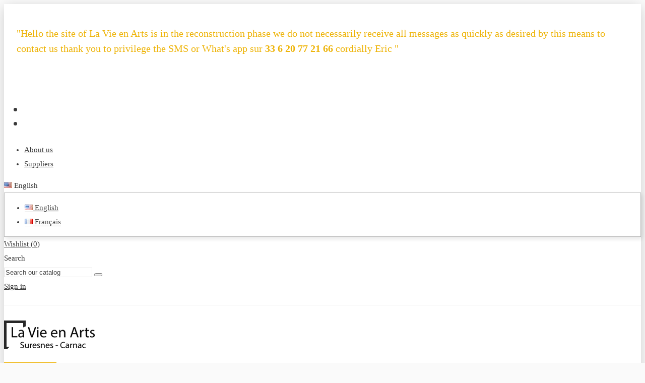

--- FILE ---
content_type: text/html; charset=utf-8
request_url: https://lavieenarts.fr/en/3_ethnicraft
body_size: 16624
content:
<!doctype html>
<html lang="en">

<head>
    
        
  <meta charset="utf-8">


  <meta http-equiv="x-ua-compatible" content="ie=edge">



  <title>Ethnicraft Brand Online - France | La Vie en Arts </title>
  
  
  <meta name="description" content="We bring luxury home decoration Ethnicraft brand online, on your high-end store “La Vie en Arts” in France. Find much more ultimate brands here!">
  <meta name="keywords" content="teck,,,,,,,,OAK,N701-canapé-3-places-Gris-foncé-">
    
    <!-- Google webmaster -->
  <meta name="google-site-verification" content="7LrpO03XwmdcvVnLnnQoiEUUIBajAB5Djpjes8r-CPM" />
  <!-- Bing Webmaster -->
  <meta name="msvalidate.01" content="F6B9AD3A3EC1E4895652CB7DE8019264" />
  
                                    




      <meta name="viewport" content="width=device-width, initial-scale=1">
  




  <link rel="icon" type="image/vnd.microsoft.icon" href="/img/favicon.ico?1527835586">
  <link rel="shortcut icon" type="image/x-icon" href="/img/favicon.ico?1527835586">



      <link href="https://fonts.googleapis.com/css?family=Calibri:400,700" rel="stylesheet">
    


    <link rel="stylesheet" href="https://lavieenarts.fr/themes/warehouse/assets/css/theme.css" type="text/css" media="all">
  <link rel="stylesheet" href="https://lavieenarts.fr/modules/revsliderprestashop/views/css/rs-plugin/fonts/pe-icon-7-stroke/css/pe-icon-7-stroke.css" type="text/css" media="all">
  <link rel="stylesheet" href="https://lavieenarts.fr/modules/revsliderprestashop/views/css/rs-plugin/css/settings.css" type="text/css" media="all">
  <link rel="stylesheet" href="https://lavieenarts.fr/modules/revsliderprestashop/views/css/rs-plugin/css/static-captions.css" type="text/css" media="all">
  <link rel="stylesheet" href="https://lavieenarts.fr/modules/revsliderprestashop/views/css/rs-plugin/css/dynamic-captions.css" type="text/css" media="all">
  <link rel="stylesheet" href="https://lavieenarts.fr/modules/revsliderprestashop/views/css/css/front.css" type="text/css" media="all">
  <link rel="stylesheet" href="https://lavieenarts.fr/modules/iqitcountdown/views/css/front.css" type="text/css" media="all">
  <link rel="stylesheet" href="https://lavieenarts.fr/modules/ph_simpleblog/css/ph_simpleblog.css" type="text/css" media="all">
  <link rel="stylesheet" href="https://lavieenarts.fr/modules/ph_simpleblog/css/custom.css" type="text/css" media="all">
  <link rel="stylesheet" href="https://lavieenarts.fr/modules/gformbuilderpro/views/css/front/jquery.minicolors.css" type="text/css" media="all">
  <link rel="stylesheet" href="https://lavieenarts.fr/modules/gformbuilderpro/views/css/front/gformbuilderpro.css" type="text/css" media="all">
  <link rel="stylesheet" href="https://lavieenarts.fr/modules/whatisthismodule/views/css/whatisthismodule.css" type="text/css" media="all">
  <link rel="stylesheet" href="https://lavieenarts.fr/js/jquery/ui/themes/base/minified/jquery-ui.min.css" type="text/css" media="all">
  <link rel="stylesheet" href="https://lavieenarts.fr/js/jquery/ui/themes/base/minified/jquery.ui.theme.min.css" type="text/css" media="all">
  <link rel="stylesheet" href="https://lavieenarts.fr/modules/iqitelementor/views/css/frontend.min.css" type="text/css" media="all">
  <link rel="stylesheet" href="https://lavieenarts.fr/modules/iqitmegamenu/views/css/front.css" type="text/css" media="all">
  <link rel="stylesheet" href="https://lavieenarts.fr/modules/iqitreviews/views/css/front.css" type="text/css" media="all">
  <link rel="stylesheet" href="https://lavieenarts.fr/modules/iqitsizecharts/views/css/front.css" type="text/css" media="all">
  <link rel="stylesheet" href="https://lavieenarts.fr/modules/iqitthemeeditor/views/css/custom_s_1.css" type="text/css" media="all">
  <link rel="stylesheet" href="https://lavieenarts.fr/modules/iqitwishlist/views/css/front.css" type="text/css" media="all">
  <link rel="stylesheet" href="https://lavieenarts.fr/modules/iqitextendedproduct/views/css/front.css" type="text/css" media="all">
  <link rel="stylesheet" href="https://lavieenarts.fr/modules/iqitsociallogin/views/css/front.css" type="text/css" media="all">
  <link rel="stylesheet" href="https://lavieenarts.fr/modules/iqitmegamenu/views/css/iqitmegamenu_s_1.css" type="text/css" media="all">
  <link rel="stylesheet" href="https://lavieenarts.fr/themes/warehouse/assets/css/font-awesome/css/font-awesome.css" type="text/css" media="all">
  <link rel="stylesheet" href="https://lavieenarts.fr/themes/warehouse/assets/css/custom.css" type="text/css" media="all">




  

  <script type="text/javascript">
        var elementorFrontendConfig = {"isEditMode":"","stretchedSectionContainer":"","is_rtl":""};
        var iqitRevolutionSlider = {"inlineFunctions":[]};
        var iqitTheme = {"rm_sticky":"0","rm_breakpoint":0,"op_preloader":"0","cart_style":"floating","cart_confirmation":"open","h_layout":"4","f_fixed":"","f_layout":"4","h_absolute":"0","h_sticky":"header","hw_width":"inherit","h_search_type":"full","pl_lazyload":true,"pl_infinity":false,"pl_rollover":true,"pl_crsl_autoplay":false,"pl_slider_ld":4,"pl_slider_d":4,"pl_slider_t":3,"pl_slider_p":2,"pp_thumbs":"leftd","pp_zoom":"modalzoom","pp_tabs":"tabh"};
        var iqitcountdown_days = "d.";
        var iqitfdc_from = 0;
        var iqitmegamenu = {"sticky":"false","containerSelector":"#wrapper > .container"};
        var iqitreviews = [];
        var iqitwishlist = {"nbProducts":0};
        var prestashop = {"cart":{"products":[],"totals":{"total":{"type":"total","label":"Total","amount":0,"value":"\u20ac0.00"}},"subtotals":{"products":{"type":"products","label":"Subtotal","amount":0,"value":"\u20ac0.00"},"discounts":null,"shipping":{"type":"shipping","label":"Shipping","amount":0,"value":"Free"},"tax":{"type":"tax","label":"Taxes","amount":0,"value":"\u20ac0.00"}},"products_count":0,"summary_string":"0 items","labels":{"tax_short":"(tax excl.)","tax_long":"(tax excluded)"},"id_address_delivery":0,"id_address_invoice":0,"is_virtual":false,"vouchers":{"allowed":1,"added":[]},"discounts":[],"minimalPurchase":0,"minimalPurchaseRequired":""},"currency":{"name":"Euro","iso_code":"EUR","iso_code_num":"978","sign":"\u20ac"},"customer":{"lastname":null,"firstname":null,"email":null,"last_passwd_gen":null,"birthday":null,"newsletter":null,"newsletter_date_add":null,"ip_registration_newsletter":null,"optin":null,"website":null,"company":null,"siret":null,"ape":null,"outstanding_allow_amount":0,"max_payment_days":0,"note":null,"is_guest":0,"id_shop":null,"id_shop_group":null,"id_default_group":1,"date_add":null,"date_upd":null,"reset_password_token":null,"reset_password_validity":null,"id":null,"is_logged":false,"gender":{"type":null,"name":null,"id":null},"risk":{"name":null,"color":null,"percent":null,"id":null},"addresses":[]},"language":{"name":"English (English)","iso_code":"en","locale":"en-US","language_code":"en-us","is_rtl":"0","date_format_lite":"m\/d\/Y","date_format_full":"m\/d\/Y H:i:s","id":1},"page":{"title":"","canonical":null,"meta":{"title":"Ethnicraft","description":"","keywords":"","robots":"index"},"page_name":"manufacturer","body_classes":{"lang-en":true,"lang-rtl":false,"country-FR":true,"currency-EUR":true,"layout-full-width":true,"page-manufacturer":true,"tax-display-enabled":true},"admin_notifications":[]},"shop":{"name":"La Vie en Arts","email":"lavieenarts@aol.com","registration_number":"","long":false,"lat":false,"logo":"\/img\/llavieenarts-logo-1527835586.jpg","stores_icon":"\/img\/logo_stores.png","favicon":"\/img\/favicon.ico","favicon_update_time":"1527835586","address":{"formatted":"La Vie en Arts<br>France","address1":"","address2":"","postcode":"","city":"","state":null,"country":"France"},"phone":"","fax":""},"urls":{"base_url":"https:\/\/lavieenarts.fr\/","current_url":"https:\/\/lavieenarts.fr\/en\/3_ethnicraft","shop_domain_url":"https:\/\/lavieenarts.fr","img_ps_url":"https:\/\/lavieenarts.fr\/img\/","img_cat_url":"https:\/\/lavieenarts.fr\/img\/c\/","img_lang_url":"https:\/\/lavieenarts.fr\/img\/l\/","img_prod_url":"https:\/\/lavieenarts.fr\/img\/p\/","img_manu_url":"https:\/\/lavieenarts.fr\/img\/m\/","img_sup_url":"https:\/\/lavieenarts.fr\/img\/su\/","img_ship_url":"https:\/\/lavieenarts.fr\/img\/s\/","img_store_url":"https:\/\/lavieenarts.fr\/img\/st\/","img_col_url":"https:\/\/lavieenarts.fr\/img\/co\/","img_url":"https:\/\/lavieenarts.fr\/themes\/warehouse\/assets\/img\/","css_url":"https:\/\/lavieenarts.fr\/themes\/warehouse\/assets\/css\/","js_url":"https:\/\/lavieenarts.fr\/themes\/warehouse\/assets\/js\/","pic_url":"https:\/\/lavieenarts.fr\/upload\/","pages":{"address":"https:\/\/lavieenarts.fr\/en\/address","addresses":"https:\/\/lavieenarts.fr\/en\/addresses","authentication":"https:\/\/lavieenarts.fr\/en\/authentication","cart":"https:\/\/lavieenarts.fr\/en\/cart","category":"https:\/\/lavieenarts.fr\/en\/index.php?controller=category","cms":"https:\/\/lavieenarts.fr\/en\/index.php?controller=cms","contact":"https:\/\/lavieenarts.fr\/en\/contact-us","discount":"https:\/\/lavieenarts.fr\/en\/discount","guest_tracking":"https:\/\/lavieenarts.fr\/en\/guest-tracking","history":"https:\/\/lavieenarts.fr\/en\/order-history","identity":"https:\/\/lavieenarts.fr\/en\/identity","index":"https:\/\/lavieenarts.fr\/en\/","my_account":"https:\/\/lavieenarts.fr\/en\/my-account","order_confirmation":"https:\/\/lavieenarts.fr\/en\/index.php?controller=order-confirmation","order_detail":"https:\/\/lavieenarts.fr\/en\/index.php?controller=order-detail","order_follow":"https:\/\/lavieenarts.fr\/en\/order-follow","order":"https:\/\/lavieenarts.fr\/en\/order","order_return":"https:\/\/lavieenarts.fr\/en\/index.php?controller=order-return","order_slip":"https:\/\/lavieenarts.fr\/en\/order-slip","pagenotfound":"https:\/\/lavieenarts.fr\/en\/index.php?controller=pagenotfound","password":"https:\/\/lavieenarts.fr\/en\/password-recovery","pdf_invoice":"https:\/\/lavieenarts.fr\/en\/index.php?controller=pdf-invoice","pdf_order_return":"https:\/\/lavieenarts.fr\/en\/index.php?controller=pdf-order-return","pdf_order_slip":"https:\/\/lavieenarts.fr\/en\/index.php?controller=pdf-order-slip","prices_drop":"https:\/\/lavieenarts.fr\/en\/index.php?controller=prices-drop","product":"https:\/\/lavieenarts.fr\/en\/index.php?controller=product","search":"https:\/\/lavieenarts.fr\/en\/search","sitemap":"https:\/\/lavieenarts.fr\/en\/sitemap","stores":"https:\/\/lavieenarts.fr\/en\/stores","supplier":"https:\/\/lavieenarts.fr\/en\/supplier","register":"https:\/\/lavieenarts.fr\/en\/authentication?create_account=1","order_login":"https:\/\/lavieenarts.fr\/en\/order?login=1"},"theme_assets":"\/themes\/warehouse\/assets\/","actions":{"logout":"https:\/\/lavieenarts.fr\/en\/?mylogout="}},"configuration":{"display_taxes_label":true,"low_quantity_threshold":3,"is_b2b":false,"is_catalog":true,"show_prices":false,"opt_in":{"partner":false},"quantity_discount":{"type":"discount","label":"Discount"},"voucher_enabled":1,"return_enabled":0,"number_of_days_for_return":14},"field_required":[],"breadcrumb":{"links":[{"title":"Home","url":"https:\/\/lavieenarts.fr\/en\/"}],"count":1},"link":{"protocol_link":"https:\/\/","protocol_content":"https:\/\/"},"time":1769724805,"static_token":"6cff14836a6ef48228e8070f83bee38f","token":"6fdf66c80d587366fcacfcdeab9f6522"};
        var psemailsubscription_subscription = "https:\/\/lavieenarts.fr\/en\/module\/ps_emailsubscription\/subscription";
      </script>



  <script type="text/javascript">var SdsJsOnLoadActions = [];window.onload=function(){ $.each(SdsJsOnLoadActions, function(k, func){ func.call(); }); };</script>



    
     <!-- Global site tag (gtag.js) - Google Analytics -->
<script src="https://www.googletagmanager.com/gtag/js?id=UA-127565630-1" type="text/javascript"></script><script type="text/javascript"><!--//--><![CDATA[//><!--
window.dataLayer = window.dataLayer || [];
  function gtag(){dataLayer.push(arguments);}
  gtag('js', new Date());

  gtag('config', 'UA-127565630-1');
//--><!]]></script> </head>

<body id="manufacturer" class="lang-en country-fr currency-eur layout-full-width page-manufacturer tax-display-enabled body-desktop-header-style-w-4">


    


<main>
    
            

    <header id="header" class="desktop-header-style-w-4">
        
            
  <div class="header-banner">
    
     <div class="container">
<div class="row">
 <div class="show-cstm-msg" style="padding:25px;">
                         <div class="header-custom-html">
                            <p><span class="messagesg" style="color:#eeb409;font-size:20px;font-weight:500;line-height:30px;"> "Hello the site of La Vie en Arts is in the reconstruction phase we do not necessarily receive all messages as quickly as desired by this means to contact us thank you to privilege the SMS or What's app sur <strong><a> 33 6 20 77 21 66 </a></strong> cordially Eric " </span></p>
                        </div>
                                         </div>
 </div>
</div>
  </div>




            <nav class="header-nav">
        <div class="container">
    
        <div class="row justify-content-between">
            <div class="col col-auto col-md left-nav">
                 <div class="d-inline-block"> 

<ul class="social-links _topbar">
  <li class="facebook"><a href="https://www.facebook.com/EricdeLaVieenArts/" target="_blank" title="Facebook" alt="Facebook"><i class="fa fa-facebook" aria-hidden="true"></i></a></li>  <li class="twitter"><a href="https://twitter.com/lavieenarts" target="_blank" title="Twitter" alt="Twitter"><i class="fa fa-twitter" aria-hidden="true"></i></a></li>            </ul>

 </div>                             <div class="block-iqitlinksmanager block-iqitlinksmanager-2 block-links-inline d-inline-block">
            <ul>
                                                            <li>
                            <a
                                    href="https://lavieenarts.fr/en/content/4-about-us"
                                    title="Learn more about us"                            >
                                About us
                            </a>
                        </li>
                                                                                <li>
                            <a
                                    href="https://lavieenarts.fr/en/supplier"
                                    title="Suppliers list"                            >
                                Suppliers
                            </a>
                        </li>
                                                </ul>
        </div>
    
            </div>
            <div class="col col-auto col-md right-nav text-right">
                


<div id="language_selector" class="d-inline-block sssdsd">
    <div class="language-selector-wrapper d-inline-block">
        <div class="language-selector dropdown js-dropdown">
            <a class="expand-more" data-toggle="dropdown"><img src="https://lavieenarts.fr/img/l/1.jpg" alt="English" class="img-fluid lang-flag" title="English" /> English <i class="fa fa-angle-down" aria-hidden="true"></i></a>
            <div class="dropdown-menu">
                <ul>
		    
                    		
                        <li  class="current" >
                            <a href="https://lavieenarts.fr/en/3_ethnicraft" alt="English" title="English"
                               class="dropdown-item"><img src="https://lavieenarts.fr/img/l/1.jpg" alt="English" class="img-fluid lang-flag"  title="English" /> English</a>
                        </li>
                    		
                        <li >
                            <a href="https://lavieenarts.fr/fr/3_ethnicraft" alt="Français" title="Français"
                               class="dropdown-item"><img src="https://lavieenarts.fr/img/l/2.jpg" alt="Français" class="img-fluid lang-flag"  title="Français" /> Français</a>
                        </li>
                                    </ul>
            </div>
        </div>
    </div>
</div>
<div class="d-inline-block">
    <a href="//lavieenarts.fr/en/module/iqitwishlist/view">
        <i class="fa fa-heart-o" aria-hidden="true"></i> Wishlist (<span
                id="iqitwishlist-nb"></span>)
    </a>
</div>
<!-- Block search module TOP -->

<div id="header-search-btn" class="col col-auto header-btn-w header-search-btn-w">
    <a data-toggle="dropdown" id="header-search-btn-drop"  class="header-btn header-search-btn">
        <i class="fa fa-search fa-fw icon" aria-hidden="true"></i>
        <span class="title">Search</span>
    </a>
            <div class="dropdown-content modal-backdrop fullscreen-search">
            

<!-- Block search module TOP -->
<div id="search_widget" class="search-widget" data-search-controller-url="//lavieenarts.fr/en/search?order=product.position.desc">
    <form method="get" action="//lavieenarts.fr/en/search?order=product.position.desc">
        <input type="hidden" name="controller" value="search">
        <div class="input-group">
            <input type="hidden" name="order" value="product.position.desc" />
            <input type="text" name="s" value="" data-all-text="Show all results"
                   placeholder="Search our catalog" class="form-control form-search-control" />
            <button type="submit" class="search-btn">
                <i class="fa fa-search"></i>
            </button>
        </div>
    </form>
</div>
<!-- /Block search module TOP -->


            <div id="fullscreen-search-backdrop"></div>
        </div>
    </div>

<!-- /Block search module TOP -->

<div id="user_info">
            <a
                href="https://lavieenarts.fr/en/my-account"
                title="Log in to your customer account"
                rel="nofollow"
        ><i class="fa fa-user" aria-hidden="true"></i>
            <span>Sign in</span>
        </a>
    </div>

             </div>
        </div>

                        </div>
            </nav>
        



<div id="desktop-header" class="desktop-header-style-4">
            

<div class="header-top">
    <div id="desktop-header-container" class="container">
        <div class="row align-items-center">
                            <div class="col col-auto col-header-left">
                    <div id="desktop_logo">
                        <a href="https://lavieenarts.fr/" alt="Lav Vie En Arts Suresnes Carnac" title="Lav Vie En Arts Suresnes Carnac">
                            <img class="logo img-fluid"
                                 src="/img/llavieenarts-logo-1527835586.jpg"                                  alt="La Vie en Arts" title="La Vie en Arts">
                        </a>
                    </div>
                    
                </div>
                <div class="col col-header-center col-header-menu">
                   
                    	<div id="iqitmegamenu-wrapper" class="iqitmegamenu-wrapper iqitmegamenu-all">
		<div class="container container-iqitmegamenu">
		<div id="iqitmegamenu-horizontal" class="iqitmegamenu  clearfix" role="navigation">

				
					<div class="cbp-vertical-on-top">
						
<nav id="cbp-hrmenu1" class="cbp-hrmenu  iqitmegamenu-all cbp-vertical ">
	<div class="cbp-vertical-title"><i class="fa fa-bars cbp-iconbars"></i> <span class="cbp-vertical-title-text">Navigation</span></div>
					<ul id="cbp-hrmenu1-ul">
											</ul>
				</nav>


					</div>
								
				<nav id="cbp-hrmenu" class="cbp-hrmenu cbp-horizontal cbp-hrsub-narrow">
					<ul>
												<li id="cbp-hrmenu-tab-1" class="cbp-hrmenu-tab cbp-hrmenu-tab-1 ">
	<a href="https://lavieenarts.fr/en/" class="nav-link" >

								<span class="cbp-tab-title"> <i class="icon fa fa-home cbp-mainlink-icon"></i>
								Home</span>
														</a>
													</li>
												<li id="cbp-hrmenu-tab-3" class="cbp-hrmenu-tab cbp-hrmenu-tab-3  cbp-has-submeu">
	<a role="button" class="cbp-empty-mlink nav-link">

								<span class="cbp-tab-title">
								Products By Category <i class="fa fa-angle-down cbp-submenu-aindicator"></i></span>
														</a>
														<div class="cbp-hrsub col-12">
								<div class="cbp-hrsub-inner">
									<div class="container iqitmegamenu-submenu-container">
									
																																	




<div class="row menu_row menu-element  first_rows menu-element-id-17">
                

                                                




    <div class="col-3 cbp-menu-column cbp-menu-element menu-element-id-24 ">
        <div class="cbp-menu-column-inner">
                        
                
                
                    
                                                    <div class="row cbp-categories-row">
                                                                                                            <div class="col-12">
                                            <div class="cbp-category-link-w"><a href="https://lavieenarts.fr/en/45546-furniture-indoor"
                                                                                class="cbp-column-title nav-link cbp-category-title">Furniture indoor</a>
                                                                                                                                                        <ul class="cbp-links cbp-category-tree"><li ><div class="cbp-category-link-w"><a href="https://lavieenarts.fr/en/45547-tables">Tables</a></div></li><li ><div class="cbp-category-link-w"><a href="https://lavieenarts.fr/en/45551-chairs">Chairs</a></div></li><li ><div class="cbp-category-link-w"><a href="https://lavieenarts.fr/en/45614-seats">Seats</a></div></li></ul>

                                                                                            </div>
                                        </div>
                                                                                                </div>
                                            
                
            

            
            </div>    </div>

                                    




    <div class="col-3 cbp-menu-column cbp-menu-element menu-element-id-25 ">
        <div class="cbp-menu-column-inner">
                        
                
                
                    
                                                    <div class="row cbp-categories-row">
                                                                                                            <div class="col-12">
                                            <div class="cbp-category-link-w"><a href="https://lavieenarts.fr/en/45649-bureaux"
                                                                                class="cbp-column-title nav-link cbp-category-title">BUREAUX</a>
                                                                                                                                            </div>
                                        </div>
                                                                                                </div>
                                            
                
            

            
            </div>    </div>

                                    




    <div class="col-3 cbp-menu-column cbp-menu-element menu-element-id-26 ">
        <div class="cbp-menu-column-inner">
                        
                
                
                    
                                                    <div class="row cbp-categories-row">
                                                                                                            <div class="col-12">
                                            <div class="cbp-category-link-w"><a href="https://lavieenarts.fr/en/45567-sofas"
                                                                                class="cbp-column-title nav-link cbp-category-title">Sofas</a>
                                                                                                                                            </div>
                                        </div>
                                                                                                </div>
                                            
                
            

            
            </div>    </div>

                                    




    <div class="col-3 cbp-menu-column cbp-menu-element menu-element-id-29 ">
        <div class="cbp-menu-column-inner">
                        
                
                
                    
                                                    <div class="row cbp-categories-row">
                                                                                                            <div class="col-12">
                                            <div class="cbp-category-link-w"><a href="https://lavieenarts.fr/en/45592-outdoor-garden-furniture"
                                                                                class="cbp-column-title nav-link cbp-category-title">Outdoor Garden Furniture</a>
                                                                                                                                            </div>
                                        </div>
                                                                                                </div>
                                            
                
            

            
            </div>    </div>

                                    




    <div class="col-3 cbp-menu-column cbp-menu-element menu-element-id-37 ">
        <div class="cbp-menu-column-inner">
                        
                
                
                    
                                                    <div class="row cbp-categories-row">
                                                                                                            <div class="col-12">
                                            <div class="cbp-category-link-w"><a href="https://lavieenarts.fr/en/45583-objects-and-gifts"
                                                                                class="cbp-column-title nav-link cbp-category-title">Objects and Gifts</a>
                                                                                                                                            </div>
                                        </div>
                                                                                                </div>
                                            
                
            

            
            </div>    </div>

                                    




    <div class="col-3 cbp-menu-column cbp-menu-element menu-element-id-28 ">
        <div class="cbp-menu-column-inner">
                        
                
                
                    
                                                    <div class="row cbp-categories-row">
                                                                                                                                </div>
                                            
                
            

            
            </div>    </div>

                                    




    <div class="col-3 cbp-menu-column cbp-menu-element menu-element-id-27 ">
        <div class="cbp-menu-column-inner">
                        
                
                
                    
                                                    <div class="row cbp-categories-row">
                                                                                                            <div class="col-12">
                                            <div class="cbp-category-link-w"><a href="https://lavieenarts.fr/en/45577-mirrors"
                                                                                class="cbp-column-title nav-link cbp-category-title">Mirrors</a>
                                                                                                                                            </div>
                                        </div>
                                                                                                </div>
                                            
                
            

            
            </div>    </div>

                                    




    <div class="col-3 cbp-menu-column cbp-menu-element menu-element-id-36 ">
        <div class="cbp-menu-column-inner">
                        
                
                
                    
                                                    <div class="row cbp-categories-row">
                                                                                                            <div class="col-12">
                                            <div class="cbp-category-link-w"><a href="https://lavieenarts.fr/en/45611-carpets"
                                                                                class="cbp-column-title nav-link cbp-category-title">Carpets</a>
                                                                                                                                            </div>
                                        </div>
                                                                                                </div>
                                            
                
            

            
            </div>    </div>

                            
                </div>

																					
																			</div>
								</div>
							</div>
													</li>
												<li id="cbp-hrmenu-tab-2" class="cbp-hrmenu-tab cbp-hrmenu-tab-2  cbp-has-submeu">
	<a href="https://lavieenarts.fr/en/brands" class="nav-link" >

								<span class="cbp-tab-title">
								Product By Brand <i class="fa fa-angle-down cbp-submenu-aindicator"></i></span>
														</a>
														<div class="cbp-hrsub col-12">
								<div class="cbp-hrsub-inner">
									<div class="container iqitmegamenu-submenu-container">
									
																																	




<div class="row menu_row menu-element  first_rows menu-element-id-1">
                

                                                




    <div class="col-3 cbp-menu-column cbp-menu-element menu-element-id-2 cbp-empty-column">
        <div class="cbp-menu-column-inner">
                        
                                                            <a href="/en/387_arturass"
                           class="cbp-column-title nav-link">ARTURASS </a>
                                    
                
            

            
            </div>    </div>

                                    




    <div class="col-3 cbp-menu-column cbp-menu-element menu-element-id-3 cbp-empty-column">
        <div class="cbp-menu-column-inner">
                        
                                                            <a href="/en/395_bolia"
                           class="cbp-column-title nav-link">Bolia </a>
                                    
                
            

            
            </div>    </div>

                                    




    <div class="col-3 cbp-menu-column cbp-menu-element menu-element-id-4 cbp-empty-column">
        <div class="cbp-menu-column-inner">
                        
                                                            <a href="/en/390_drugeot"
                           class="cbp-column-title nav-link">Drugeot </a>
                                    
                
            

            
            </div>    </div>

                                    




    <div class="col-3 cbp-menu-column cbp-menu-element menu-element-id-5 cbp-empty-column">
        <div class="cbp-menu-column-inner">
                        
                                                            <a href="/en/3_ethnicraft"
                           class="cbp-column-title nav-link">Ethnicraft </a>
                                    
                
            

            
            </div>    </div>

                                    




    <div class="col-3 cbp-menu-column cbp-menu-element menu-element-id-7 cbp-empty-column">
        <div class="cbp-menu-column-inner">
                        
                                                            <a href="/en/394_forestier"
                           class="cbp-column-title nav-link">Forestier </a>
                                    
                
            

            
            </div>    </div>

                                    




    <div class="col-3 cbp-menu-column cbp-menu-element menu-element-id-8 cbp-empty-column">
        <div class="cbp-menu-column-inner">
                        
                                                            <a href="/en/389_lampe-gras"
                           class="cbp-column-title nav-link">Lampe Gras </a>
                                    
                
            

            
            </div>    </div>

                                    




    <div class="col-3 cbp-menu-column cbp-menu-element menu-element-id-9 cbp-empty-column">
        <div class="cbp-menu-column-inner">
                        
                                                            <a href="/en/393_notre-monde"
                           class="cbp-column-title nav-link">Notre Monde </a>
                                    
                
            

            
            </div>    </div>

                                    




    <div class="col-3 cbp-menu-column cbp-menu-element menu-element-id-11 cbp-empty-column">
        <div class="cbp-menu-column-inner">
                        
                                                            <a href="/en/392_pappelina"
                           class="cbp-column-title nav-link">PAPPELINA </a>
                                    
                
            

            
            </div>    </div>

                                    




    <div class="col-3 cbp-menu-column cbp-menu-element menu-element-id-12 cbp-empty-column">
        <div class="cbp-menu-column-inner">
                        
                                                            <a href="/en/391_royal-botania"
                           class="cbp-column-title nav-link">ROYAL BOTANIA </a>
                                    
                
            

            
            </div>    </div>

                            
                </div>

																					
																			</div>
								</div>
							</div>
													</li>
												<li id="cbp-hrmenu-tab-5" class="cbp-hrmenu-tab cbp-hrmenu-tab-5 ">
	<a href="/en/stores" class="nav-link" >

								<span class="cbp-tab-title">
								Our Addresses</span>
														</a>
													</li>
												<li id="cbp-hrmenu-tab-9" class="cbp-hrmenu-tab cbp-hrmenu-tab-9 ">
	<a href="https://lavieenarts.fr/en/45648-sales-promotions-or-special-discounts" class="nav-link" >

								<span class="cbp-tab-title">
								Sales</span>
														</a>
													</li>
												<li id="cbp-hrmenu-tab-6" class="cbp-hrmenu-tab cbp-hrmenu-tab-6 ">
	<a href="/en/contact-us" class="nav-link" >

								<span class="cbp-tab-title">
								Contact Us</span>
														</a>
													</li>
											</ul>
				</nav>
		</div>
		</div>
		<div id="sticky-cart-wrapper"></div>
	</div>

<div id="_desktop_iqitmegamenu-mobile">
	<ul id="iqitmegamenu-mobile">
		



		<li><a href="https://lavieenarts.fr/en/">Home</a></li><li><span class="mm-expand"><i class="fa fa-angle-down expand-icon" aria-hidden="true"></i><i class="fa fa-angle-up close-icon" aria-hidden="true"></i></span><a href="https://lavieenarts.fr/en/45546-furniture-indoor">Furniture indoor</a>	<ul><li><a href="https://lavieenarts.fr/en/45547-tables">Tables</a></li><li><a href="https://lavieenarts.fr/en/45551-chairs">Chairs</a></li><li><a href="https://lavieenarts.fr/en/45614-seats">Seats</a></li></ul></li><li><a href="https://lavieenarts.fr/en/45592-outdoor-garden-furniture">Outdoor Garden Furniture</a></li><li><a href="https://lavieenarts.fr/en/45567-sofas">Sofas</a></li><li><a href="https://lavieenarts.fr/en/45583-objects-and-gifts">Objects and Gifts</a></li><li><a href="https://lavieenarts.fr/en/45577-mirrors">Mirrors</a></li><li><a href="https://lavieenarts.fr/en/45611-carpets">Carpets</a></li><li><a href="https://lavieenarts.fr/en/brands">All manufacturers</a></li>

	</ul>
</div>

                    
                </div>
                        <div class="col col-auto col-header-right">
                <div class="row no-gutters justify-content-end" style="display: none;">
                    
                        
<div id="header-search-btn" class="col col-auto header-btn-w header-search-btn-w">
    <a data-toggle="dropdown" id="header-search-btn-drop"  class="header-btn header-search-btn">
        <i class="fa fa-search fa-fw icon" aria-hidden="true"></i>
        <span class="title">Search</span>
    </a>
            <div class="dropdown-content modal-backdrop fullscreen-search">
            

<!-- Block search module TOP -->
<div id="search_widget" class="search-widget" data-search-controller-url="//lavieenarts.fr/en/search?order=product.position.desc">
    <form method="get" action="//lavieenarts.fr/en/search?order=product.position.desc">
        <input type="hidden" name="controller" value="search">
        <div class="input-group">
            <input type="hidden" name="order" value="product.position.desc" />
            <input type="text" name="s" value="" data-all-text="Show all results"
                   placeholder="Search our catalog" class="form-control form-search-control" />
            <button type="submit" class="search-btn">
                <i class="fa fa-search"></i>
            </button>
        </div>
    </form>
</div>
<!-- /Block search module TOP -->

            <div id="fullscreen-search-backdrop"></div>
        </div>
    </div>
                    

                    
                        <div id="header-user-btn" class="col col-auto header-btn-w header-user-btn-w">
            <a href="https://lavieenarts.fr/en/my-account"
           title="Log in to your customer account"
           rel="nofollow" class="header-btn header-user-btn">
            <i class="fa fa-user fa-fw icon" aria-hidden="true"></i>
            <span class="title">Sign in</span>
        </a>
    </div>
                    

                    

                                    </div>
                
            </div>
            <div class="col-12">
                <div class="row">
                    
                </div>
            </div>
        </div>
    </div>
</div>


    </div>



    <div id="mobile-header" class="mobile-header-style-3">
                    
<div class="container">
    <div class="mobile-main-bar">
        <div class="col-mobile-logo text-center">
            <a href="https://lavieenarts.fr/">
                <img class="logo img-fluid"
                     src="/img/llavieenarts-logo-1527835586.jpg"                      alt="La Vie en Arts" title="La Vie en Arts">
            </a>
        </div>
    </div>
</div>
<div id="mobile-header-sticky">
    <div class="mobile-buttons-bar">
        <div class="container">
            <div class="row no-gutters align-items-center row-mobile-buttons">
                <div class="col  col-mobile-btn col-mobile-btn-menu text-center col-mobile-menu-push">
                    <a class="m-nav-btn"  data-toggle="dropdown"><i class="fa fa-bars" aria-hidden="true"></i>
                        <span>Menu</span></a>
                    <div id="_mobile_iqitmegamenu-mobile" class="text-left"></div>
                </div>
                <div id="mobile-btn-search" class="col col-mobile-btn col-mobile-btn-search text-center">
                    <a class="m-nav-btn" data-toggle="dropdown"><i class="fa fa-search" aria-hidden="true"></i>
                        <span>Search</span></a>
                    <div class="dropdown-content dropdown-menu dropdown-mobile search-widget">
                        <form method="get" action="https://lavieenarts.fr/en/search">
                            <input type="hidden" name="controller" value="search">
                            <div class="input-group">
                                <input type="text" name="s" value=""
                                       placeholder="Search" class="form-control form-search-control">
                                <button type="submit" class="search-btn">
                                    <i class="fa fa-search"></i>
                                </button>
                            </div>
                        </form>
                    </div>
                </div>
                <div class="col col-mobile-btn col-mobile-btn-account text-center">
                    <a href="https://lavieenarts.fr/en/my-account" class="m-nav-btn"><i class="fa fa-user" aria-hidden="true"></i>
                        <span>Sign in</span></a>
                </div>
                            </div>
        </div>
    </div>
</div>

            </div>

        
    </header>

    <section id="wrapper">
        
        


<nav data-depth="1" class="breadcrumb">
            <div class="container">
                <div class="row align-items-center">
                <div class="col">
                    <ol itemscope itemtype="http://schema.org/BreadcrumbList" id="brdcrmb">
                                                                        
                             
                                <li itemprop="itemListElement" itemscope itemtype="http://schema.org/ListItem">
                                                                        <a itemprop="item" href="https://lavieenarts.fr/en/">
                                        <span itemprop="name">Home</span>
                                    </a>
                                                                        <meta itemprop="position" content="1">
                                </li>

                             
                                                        
                                                                                                
                         <li class="contacus" style="color: #7e7e7e;">
                     
                                       <a href="http://lavieenarts.fr/en/brands">
                                                                              <span itemprop="name">Brands</span>                                       </a> <span class="ub" style="color: #eeb409;">/</span>  
                                                                                <span itemprop="name" class="metti" style="color: #000;">List Of Products By Brand Ethnicraft</span>
                                                                           
                                    <meta itemprop="position" content="1">
                        </li>

                                            </ol>
                </div>
                <div class="col col-auto"> </div>
            </div>
                    </div>
        </nav>

<style type="text/css">
    li.brdcrmbli {
    text-transform: capitalize !important;
    color: #000;
}
</style>

        <div id="inner-wrapper" class="container">

            
                
<aside id="notifications">
    
    
    
    </aside>
            

            

                
    <div id="content-wrapper">
        
        
    <section id="main">
        
  <h1 class="h1 page-title"><span>List of products by brand Ethnicraft</span></h1>
  <div id="manufacturer-short_description"></div>
  <div id="manufacturer-description"></div>

        <section id="products">
                            
                    <div id="">
                        
                    </div>
                
                <div id="">
                    
                        <div id="js-product-list-top" class="products-selection">
    <div class="row align-items-center justify-content-between small-gutters">
        
                                                                        
                <div class="col view-switcher hidden-sm-down">
            <a href="https://lavieenarts.fr/en/3_ethnicraft?page=1&productListView=grid" alt="Grid" title="Grid" class="current js-search-link" data-button-action="change-list-view" data-view="grid"><i class="fa fa-th" aria-hidden="true"></i></a>
            <a href="https://lavieenarts.fr/en/3_ethnicraft?page=1&productListView=list" alt="List" title="List" class=" js-search-link" data-button-action="change-list-view" data-view="list"><i class="fa fa-th-list" aria-hidden="true"></i></a>
        </div>
        
                    <div class="col col-auto col-left-sort">
                
                    
<div class="products-sort-nb-dropdown products-sort-order dropdown">
    <a class="select-title expand-more form-control" rel="nofollow" data-toggle="dropdown" aria-haspopup="true" aria-expanded="false">
       <span class="select-title-name">Relevance</span>
        <i class="fa fa-angle-down" aria-hidden="true"></i>
    </a>
    <div class="dropdown-menu">
                                                            <a
                    rel="nofollow"
                    href="https://lavieenarts.fr/en/3_ethnicraft?order=product.position.asc"
                    class="select-list dropdown-item current js-search-link"
            >
                Relevance
            </a>
                                <a
                    rel="nofollow"
                    href="https://lavieenarts.fr/en/3_ethnicraft?order=product.name.asc"
                    class="select-list dropdown-item js-search-link"
            >
                Name, A to Z
            </a>
                                <a
                    rel="nofollow"
                    href="https://lavieenarts.fr/en/3_ethnicraft?order=product.name.desc"
                    class="select-list dropdown-item js-search-link"
            >
                Name, Z to A
            </a>
                                <a
                    rel="nofollow"
                    href="https://lavieenarts.fr/en/3_ethnicraft?order=product.price.asc"
                    class="select-list dropdown-item js-search-link"
            >
                Price, low to high
            </a>
                                <a
                    rel="nofollow"
                    href="https://lavieenarts.fr/en/3_ethnicraft?order=product.price.desc"
                    class="select-list dropdown-item js-search-link"
            >
                Price, high to low
            </a>
            </div>
</div>

<div class="products-sort-nb-dropdown products-nb-per-page dropdown">
    <a class="select-title expand-more form-control" rel="nofollow" data-toggle="dropdown" aria-haspopup="true" aria-expanded="false">
        24
        <i class="fa fa-angle-down" aria-hidden="true"></i>
    </a>

    <div class="dropdown-menu">
        <a
                rel="nofollow"
                href="https://lavieenarts.fr/en/3_ethnicraft?order=product.position.asc&resultsPerPage=12"
                class="select-list dropdown-item js-search-link"
        >
            12
        </a>
        <a
                rel="nofollow"
                href="https://lavieenarts.fr/en/3_ethnicraft?order=product.position.asc&resultsPerPage=24"
                class="select-list dropdown-item js-search-link"
        >
            24
        </a>
        <a
                rel="nofollow"
                href="https://lavieenarts.fr/en/3_ethnicraft?order=product.position.asc&resultsPerPage=36"
                class="select-list dropdown-item js-search-link"
        >
            36
        </a>
    </div>
</div>
                
            </div>
            <div class="col col-auto pagination-wrapper hidden-sm-down">
                
<nav class="pagination">
    
        
        <ul class="page-list clearfix text-center">
                                                                            <li class="  current ">
                                                    <a
                                    rel="nofollow"
                                    href="https://lavieenarts.fr/en/3_ethnicraft?page=1"
                                                                        class="disabled js-search-link"
                            >
                                                                    1
                                                            </a>
                                            </li>
                                                                <li class=" ">
                                                    <a
                                    rel="nofollow"
                                    href="https://lavieenarts.fr/en/3_ethnicraft?page=2"
                                                                        class="js-search-link"
                            >
                                                                    2
                                                            </a>
                                            </li>
                                                                <li class=" ">
                                                    <a
                                    rel="nofollow"
                                    href="https://lavieenarts.fr/en/3_ethnicraft?page=3"
                                                                        class="js-search-link"
                            >
                                                                    3
                                                            </a>
                                            </li>
                                                                                            <li class=" ">
                                                    <a
                                    rel="nofollow"
                                    href="https://lavieenarts.fr/en/3_ethnicraft?page=11"
                                                                        class="js-search-link"
                            >
                                                                    11
                                                            </a>
                                            </li>
                                                                <li class=" ">
                                                    <a
                                    rel="next"
                                    href="https://lavieenarts.fr/en/3_ethnicraft?page=2"
                                     id="infinity-url"                                     class="next js-search-link"
                            >
                                                                    <i class="fa fa-angle-right" aria-hidden="true"></i>
                                                            </a>
                                            </li>
                                    </ul>
        
    
</nav>

            </div>
            </div>
</div>

                    
                </div>
                                <div id="">
                    
                        <div id="facets-loader-icon"><i class="fa fa-circle-o-notch fa-spin"></i></div>
                        <div id="js-product-list">
    <div class="products row products-grid">
                    
                                    
    <div class="js-product-miniature-wrapper         col-6 col-md- col-lg-3 col-xl-3     ">
        <article
                class="product-miniature product-miniature-default product-miniature-grid product-miniature-layout-2 js-product-miniature"
                data-id-product="19911"
                data-id-product-attribute="0"
                itemscope itemtype="http://schema.org/Product"

        >

        
                        
    
    <div class="thumbnail-container">
        <a href="https://lavieenarts.fr/en/objects-and-gifts/19911-1-boite-dhuile-occulto-6-pots-1l-pot-.html" class="thumbnail product-thumbnail" title="1 boite dhuile Occulto – 6 pots (1L/pot)  &quot;" alt="1 boite dhuile Occulto – 6 pots (1L/pot)  &quot;">
            <img
                                                                        data-original="https://lavieenarts.fr/9207-home_default/1-boite-dhuile-occulto-6-pots-1l-pot-.jpg"
                            src="/themes/warehouse/assets/img/blank.png"
                                                                alt="1 boite dhuile Occulto – 6 pots (1L/pot)  &quot;"
                    title="1 boite dhuile Occulto – 6 pots (1L/pot)  &quot;"
                    data-full-size-image-url="https://lavieenarts.fr/9207-thickbox_default/1-boite-dhuile-occulto-6-pots-1l-pot-.jpg"
                    width="236"
                    height="305"
                    class="img-fluid js-lazy-product-image product-thumbnail-first"
            >
                                                                                                                                </a>

        
            <ul class="product-flags">
                            </ul>
        

                
            <div class="product-functional-buttons product-functional-buttons-bottom">
                <div class="product-functional-buttons-links">
                    
<a href="#" class="btn-iqitwishlist-add js-iqitwishlist-add"  data-id-product="19911" data-id-product-attribute="0"
   data-url="//lavieenarts.fr/en/module/iqitwishlist/actions" data-toggle="tooltip" title="Add to wishlist">
    <i class="fa fa-heart-o not-added" aria-hidden="true"></i> <i class="fa fa-heart added" aria-hidden="true"></i>
</a>

                    
                        <a class="js-quick-view-iqit" href="#" data-link-action="quickview" data-toggle="tooltip"
                           title="Quick view">
                            <i class="fa fa-eye" aria-hidden="true"></i></a>
                    
                </div>
            </div>
        
        
                <p class="call-list"><span><a href="https://lavieenarts.fr/en/objects-and-gifts/19911-1-boite-dhuile-occulto-6-pots-1l-pot-.html" class="call btn elementor-size-small btn-primary" title="1 boite dhuile Occulto – 6 pots (1L/pot)  &quot;" alt="1 boite dhuile Occulto – 6 pots (1L/pot)  &quot;">Ask Eric</a></span></p>
        <!-- 
            <div class="product-availability">
                                <span class="badge product-available mt-2">Available</span>
                                </div>
         -->
        
    </div>




<div class="product-description">

    
    <div class="row extra-small-gutters justify-content-end">
        <div class="col">
            
                                    <div class="product-category-name text-muted">Objects and Gifts</div>            

            
                <h3 class="h3 product-title" itemprop="name">
                    <a href="https://lavieenarts.fr/en/objects-and-gifts/19911-1-boite-dhuile-occulto-6-pots-1l-pot-.html" title="1 boite dhuile Occulto – 6 pots (1L/pot)  &quot;" alt="1 boite dhuile Occulto – 6 pots (1L/pot)  &quot;">1 boite dhuile Occulto – 6 pots (1L/pot)  &quot;</a>
                </h3>
            

            
                                    <div class="product-brand text-muted">Ethnicraft</div>            

            
                                    <div class="product-reference text-muted">ET19911</div>            


            
                            

        </div>
        <div class="col col-auto product-miniature-right">

            
                            

            
                
            
        </div>
    </div>

    
        <div class="product-description-short text-muted">
            1 boite dhuile Occulto – 6 pots (1L/pot)  &quot;
        </div>
    

    
        <div class="product-add-cart">
            <a href="https://lavieenarts.fr/en/objects-and-gifts/19911-1-boite-dhuile-occulto-6-pots-1l-pot-.html"
           class="btn btn-product-list"
        alt="1 boite dhuile Occulto – 6 pots (1L/pot)  &quot;" title="1 boite dhuile Occulto – 6 pots (1L/pot)  &quot;"> View
        </a>
    </div>    

    
        
    

</div>
        
        
        </article>
    </div>

                            
                    
                                    
    <div class="js-product-miniature-wrapper         col-6 col-md- col-lg-3 col-xl-3     ">
        <article
                class="product-miniature product-miniature-default product-miniature-grid product-miniature-layout-2 js-product-miniature"
                data-id-product="19907"
                data-id-product-attribute="0"
                itemscope itemtype="http://schema.org/Product"

        >

        
                        
    
    <div class="thumbnail-container">
        <a href="https://lavieenarts.fr/en/objects-and-gifts/19907-1-boite-dosmo-liquid-wax-cleaner-3029-6-pots-500ml-pot-.html" class="thumbnail product-thumbnail" title="1 boîte dOsmo Liquid Wax cleaner (3029) - 6 pots (500ml/pot)  &quot;" alt="1 boîte dOsmo Liquid Wax cleaner (3029) - 6 pots (500ml/pot)  &quot;">
            <img
                                                                        data-original="https://lavieenarts.fr/9209-home_default/1-boite-dosmo-liquid-wax-cleaner-3029-6-pots-500ml-pot-.jpg"
                            src="/themes/warehouse/assets/img/blank.png"
                                                                alt="1 boîte dOsmo Liquid Wax cleaner (3029) - 6 pots (500ml/pot)  &quot;"
                    title="1 boîte dOsmo Liquid Wax cleaner (3029) - 6 pots (500ml/pot)  &quot;"
                    data-full-size-image-url="https://lavieenarts.fr/9209-thickbox_default/1-boite-dosmo-liquid-wax-cleaner-3029-6-pots-500ml-pot-.jpg"
                    width="236"
                    height="305"
                    class="img-fluid js-lazy-product-image product-thumbnail-first"
            >
                                                                                                                                </a>

        
            <ul class="product-flags">
                            </ul>
        

                
            <div class="product-functional-buttons product-functional-buttons-bottom">
                <div class="product-functional-buttons-links">
                    
<a href="#" class="btn-iqitwishlist-add js-iqitwishlist-add"  data-id-product="19907" data-id-product-attribute="0"
   data-url="//lavieenarts.fr/en/module/iqitwishlist/actions" data-toggle="tooltip" title="Add to wishlist">
    <i class="fa fa-heart-o not-added" aria-hidden="true"></i> <i class="fa fa-heart added" aria-hidden="true"></i>
</a>

                    
                        <a class="js-quick-view-iqit" href="#" data-link-action="quickview" data-toggle="tooltip"
                           title="Quick view">
                            <i class="fa fa-eye" aria-hidden="true"></i></a>
                    
                </div>
            </div>
        
        
                <p class="call-list"><span><a href="https://lavieenarts.fr/en/objects-and-gifts/19907-1-boite-dosmo-liquid-wax-cleaner-3029-6-pots-500ml-pot-.html" class="call btn elementor-size-small btn-primary" title="1 boîte dOsmo Liquid Wax cleaner (3029) - 6 pots (500ml/pot)  &quot;" alt="1 boîte dOsmo Liquid Wax cleaner (3029) - 6 pots (500ml/pot)  &quot;">Ask Eric</a></span></p>
        <!-- 
            <div class="product-availability">
                                <span class="badge product-available mt-2">Available</span>
                                </div>
         -->
        
    </div>




<div class="product-description">

    
    <div class="row extra-small-gutters justify-content-end">
        <div class="col">
            
                                    <div class="product-category-name text-muted">Objects and Gifts</div>            

            
                <h3 class="h3 product-title" itemprop="name">
                    <a href="https://lavieenarts.fr/en/objects-and-gifts/19907-1-boite-dosmo-liquid-wax-cleaner-3029-6-pots-500ml-pot-.html" title="1 boîte dOsmo Liquid Wax cleaner (3029) - 6 pots (500ml/pot)  &quot;" alt="1 boîte dOsmo Liquid Wax cleaner (3029) - 6 pots (500ml/pot)  &quot;">1 boîte dOsmo Liquid Wax cleaner (3029) - 6...</a>
                </h3>
            

            
                                    <div class="product-brand text-muted">Ethnicraft</div>            

            
                                    <div class="product-reference text-muted">ET19907</div>            


            
                            

        </div>
        <div class="col col-auto product-miniature-right">

            
                            

            
                
            
        </div>
    </div>

    
        <div class="product-description-short text-muted">
            1 boîte dOsmo Liquid Wax cleaner (3029) - 6 pots (500ml/pot)  &quot;
        </div>
    

    
        <div class="product-add-cart">
            <a href="https://lavieenarts.fr/en/objects-and-gifts/19907-1-boite-dosmo-liquid-wax-cleaner-3029-6-pots-500ml-pot-.html"
           class="btn btn-product-list"
        alt="1 boîte dOsmo Liquid Wax cleaner (3029) - 6 pots (500ml/pot)  &quot;" title="1 boîte dOsmo Liquid Wax cleaner (3029) - 6 pots (500ml/pot)  &quot;"> View
        </a>
    </div>    

    
        
    

</div>
        
        
        </article>
    </div>

                            
                    
                                    
    <div class="js-product-miniature-wrapper         col-6 col-md- col-lg-3 col-xl-3     ">
        <article
                class="product-miniature product-miniature-default product-miniature-grid product-miniature-layout-2 js-product-miniature"
                data-id-product="19909"
                data-id-product-attribute="0"
                itemscope itemtype="http://schema.org/Product"

        >

        
                        
    
    <div class="thumbnail-container">
        <a href="https://lavieenarts.fr/en/objects-and-gifts/19909-1-box-of-osmo-liquid-wax-cleaner-3029-6-tins-500ml-tin-.html" class="thumbnail product-thumbnail" title="1 box of Osmo Liquid Wax cleaner (3029) - 6 tins (500ml/tin)   &quot;" alt="1 box of Osmo Liquid Wax cleaner (3029) - 6 tins (500ml/tin)   &quot;">
            <img
                                                                        data-original="https://lavieenarts.fr/9210-home_default/1-box-of-osmo-liquid-wax-cleaner-3029-6-tins-500ml-tin-.jpg"
                            src="/themes/warehouse/assets/img/blank.png"
                                                                alt="1 box of Osmo Liquid Wax cleaner (3029) - 6 tins (500ml/tin)   &quot;"
                    title="1 box of Osmo Liquid Wax cleaner (3029) - 6 tins (500ml/tin)   &quot;"
                    data-full-size-image-url="https://lavieenarts.fr/9210-thickbox_default/1-box-of-osmo-liquid-wax-cleaner-3029-6-tins-500ml-tin-.jpg"
                    width="236"
                    height="305"
                    class="img-fluid js-lazy-product-image product-thumbnail-first"
            >
                                                                                                                                </a>

        
            <ul class="product-flags">
                            </ul>
        

                
            <div class="product-functional-buttons product-functional-buttons-bottom">
                <div class="product-functional-buttons-links">
                    
<a href="#" class="btn-iqitwishlist-add js-iqitwishlist-add"  data-id-product="19909" data-id-product-attribute="0"
   data-url="//lavieenarts.fr/en/module/iqitwishlist/actions" data-toggle="tooltip" title="Add to wishlist">
    <i class="fa fa-heart-o not-added" aria-hidden="true"></i> <i class="fa fa-heart added" aria-hidden="true"></i>
</a>

                    
                        <a class="js-quick-view-iqit" href="#" data-link-action="quickview" data-toggle="tooltip"
                           title="Quick view">
                            <i class="fa fa-eye" aria-hidden="true"></i></a>
                    
                </div>
            </div>
        
        
                <p class="call-list"><span><a href="https://lavieenarts.fr/en/objects-and-gifts/19909-1-box-of-osmo-liquid-wax-cleaner-3029-6-tins-500ml-tin-.html" class="call btn elementor-size-small btn-primary" title="1 box of Osmo Liquid Wax cleaner (3029) - 6 tins (500ml/tin)   &quot;" alt="1 box of Osmo Liquid Wax cleaner (3029) - 6 tins (500ml/tin)   &quot;">Ask Eric</a></span></p>
        <!-- 
            <div class="product-availability">
                                <span class="badge product-available mt-2">Available</span>
                                </div>
         -->
        
    </div>




<div class="product-description">

    
    <div class="row extra-small-gutters justify-content-end">
        <div class="col">
            
                                    <div class="product-category-name text-muted">Objects and Gifts</div>            

            
                <h3 class="h3 product-title" itemprop="name">
                    <a href="https://lavieenarts.fr/en/objects-and-gifts/19909-1-box-of-osmo-liquid-wax-cleaner-3029-6-tins-500ml-tin-.html" title="1 box of Osmo Liquid Wax cleaner (3029) - 6 tins (500ml/tin)   &quot;" alt="1 box of Osmo Liquid Wax cleaner (3029) - 6 tins (500ml/tin)   &quot;">1 box of Osmo Liquid Wax cleaner (3029) - 6...</a>
                </h3>
            

            
                                    <div class="product-brand text-muted">Ethnicraft</div>            

            
                                    <div class="product-reference text-muted">ET19909</div>            


            
                            

        </div>
        <div class="col col-auto product-miniature-right">

            
                            

            
                
            
        </div>
    </div>

    
        <div class="product-description-short text-muted">
            1 box of Osmo Liquid Wax cleaner (3029) - 6 tins (500ml/tin)   &quot;
        </div>
    

    
        <div class="product-add-cart">
            <a href="https://lavieenarts.fr/en/objects-and-gifts/19909-1-box-of-osmo-liquid-wax-cleaner-3029-6-tins-500ml-tin-.html"
           class="btn btn-product-list"
        alt="1 box of Osmo Liquid Wax cleaner (3029) - 6 tins (500ml/tin)   &quot;" title="1 box of Osmo Liquid Wax cleaner (3029) - 6 tins (500ml/tin)   &quot;"> View
        </a>
    </div>    

    
        
    

</div>
        
        
        </article>
    </div>

                            
                    
                                    
    <div class="js-product-miniature-wrapper         col-6 col-md- col-lg-3 col-xl-3     ">
        <article
                class="product-miniature product-miniature-default product-miniature-grid product-miniature-layout-2 js-product-miniature"
                data-id-product="19908"
                data-id-product-attribute="0"
                itemscope itemtype="http://schema.org/Product"

        >

        
                        
    
    <div class="thumbnail-container">
        <a href="https://lavieenarts.fr/en/objects-and-gifts/19908-1-kiste-osmo-liquid-wax-cleaner-3029-6-dosen-500ml-dose-.html" class="thumbnail product-thumbnail" title="1 Kiste - Osmo Liquid Wax cleaner (3029) - 6 Dosen (500ml/Dose)  &quot;" alt="1 Kiste - Osmo Liquid Wax cleaner (3029) - 6 Dosen (500ml/Dose)  &quot;">
            <img
                                                                        data-original="https://lavieenarts.fr/9208-home_default/1-kiste-osmo-liquid-wax-cleaner-3029-6-dosen-500ml-dose-.jpg"
                            src="/themes/warehouse/assets/img/blank.png"
                                                                alt="1 Kiste - Osmo Liquid Wax cleaner (3029) - 6 Dosen (500ml/Dose)  &quot;"
                    title="1 Kiste - Osmo Liquid Wax cleaner (3029) - 6 Dosen (500ml/Dose)  &quot;"
                    data-full-size-image-url="https://lavieenarts.fr/9208-thickbox_default/1-kiste-osmo-liquid-wax-cleaner-3029-6-dosen-500ml-dose-.jpg"
                    width="236"
                    height="305"
                    class="img-fluid js-lazy-product-image product-thumbnail-first"
            >
                                                                                                                                </a>

        
            <ul class="product-flags">
                            </ul>
        

                
            <div class="product-functional-buttons product-functional-buttons-bottom">
                <div class="product-functional-buttons-links">
                    
<a href="#" class="btn-iqitwishlist-add js-iqitwishlist-add"  data-id-product="19908" data-id-product-attribute="0"
   data-url="//lavieenarts.fr/en/module/iqitwishlist/actions" data-toggle="tooltip" title="Add to wishlist">
    <i class="fa fa-heart-o not-added" aria-hidden="true"></i> <i class="fa fa-heart added" aria-hidden="true"></i>
</a>

                    
                        <a class="js-quick-view-iqit" href="#" data-link-action="quickview" data-toggle="tooltip"
                           title="Quick view">
                            <i class="fa fa-eye" aria-hidden="true"></i></a>
                    
                </div>
            </div>
        
        
                <p class="call-list"><span><a href="https://lavieenarts.fr/en/objects-and-gifts/19908-1-kiste-osmo-liquid-wax-cleaner-3029-6-dosen-500ml-dose-.html" class="call btn elementor-size-small btn-primary" title="1 Kiste - Osmo Liquid Wax cleaner (3029) - 6 Dosen (500ml/Dose)  &quot;" alt="1 Kiste - Osmo Liquid Wax cleaner (3029) - 6 Dosen (500ml/Dose)  &quot;">Ask Eric</a></span></p>
        <!-- 
            <div class="product-availability">
                                <span class="badge product-available mt-2">Available</span>
                                </div>
         -->
        
    </div>




<div class="product-description">

    
    <div class="row extra-small-gutters justify-content-end">
        <div class="col">
            
                                    <div class="product-category-name text-muted">Objects and Gifts</div>            

            
                <h3 class="h3 product-title" itemprop="name">
                    <a href="https://lavieenarts.fr/en/objects-and-gifts/19908-1-kiste-osmo-liquid-wax-cleaner-3029-6-dosen-500ml-dose-.html" title="1 Kiste - Osmo Liquid Wax cleaner (3029) - 6 Dosen (500ml/Dose)  &quot;" alt="1 Kiste - Osmo Liquid Wax cleaner (3029) - 6 Dosen (500ml/Dose)  &quot;">1 Kiste - Osmo Liquid Wax cleaner (3029) - 6...</a>
                </h3>
            

            
                                    <div class="product-brand text-muted">Ethnicraft</div>            

            
                                    <div class="product-reference text-muted">ET19908</div>            


            
                            

        </div>
        <div class="col col-auto product-miniature-right">

            
                            

            
                
            
        </div>
    </div>

    
        <div class="product-description-short text-muted">
            1 Kiste - Osmo Liquid Wax cleaner (3029) - 6 Dosen (500ml/Dose)  &quot;
        </div>
    

    
        <div class="product-add-cart">
            <a href="https://lavieenarts.fr/en/objects-and-gifts/19908-1-kiste-osmo-liquid-wax-cleaner-3029-6-dosen-500ml-dose-.html"
           class="btn btn-product-list"
        alt="1 Kiste - Osmo Liquid Wax cleaner (3029) - 6 Dosen (500ml/Dose)  &quot;" title="1 Kiste - Osmo Liquid Wax cleaner (3029) - 6 Dosen (500ml/Dose)  &quot;"> View
        </a>
    </div>    

    
        
    

</div>
        
        
        </article>
    </div>

                            
                    
                                    
    <div class="js-product-miniature-wrapper         col-6 col-md- col-lg-3 col-xl-3     ">
        <article
                class="product-miniature product-miniature-default product-miniature-grid product-miniature-layout-2 js-product-miniature"
                data-id-product="62336"
                data-id-product-attribute="0"
                itemscope itemtype="http://schema.org/Product"

        >

        
                        
    
    <div class="thumbnail-container">
        <a href="https://lavieenarts.fr/en/furniture-indoor/62336-ancestors-tabwa-bench-140-x-50-x-40.html" class="thumbnail product-thumbnail" title="ANCESTORS TABWA BENCH 140 x 50 x 40" alt="ANCESTORS TABWA BENCH 140 x 50 x 40">
            <img
                                                                        data-original="https://lavieenarts.fr/9420-home_default/ancestors-tabwa-bench-140-x-50-x-40.jpg"
                            src="/themes/warehouse/assets/img/blank.png"
                                                                alt="ANCESTORS TABWA BENCH 140 x 50 x 40"
                    title="ANCESTORS TABWA BENCH 140 x 50 x 40"
                    data-full-size-image-url="https://lavieenarts.fr/9420-thickbox_default/ancestors-tabwa-bench-140-x-50-x-40.jpg"
                    width="236"
                    height="305"
                    class="img-fluid js-lazy-product-image product-thumbnail-first"
            >
                                                                                                                                                <img
                                src="/themes/warehouse/assets/img/blank.png"
                                data-original="https://lavieenarts.fr/9421-home_default/ancestors-tabwa-bench-140-x-50-x-40.jpg"
                                width="236"
                                height="305"
                                alt="ANCESTORS TABWA BENCH 140 x 50 x 40"
                            title="ANCESTORS TABWA BENCH 140 x 50 x 40"
                                class="img-fluid js-lazy-product-image product-thumbnail-second"
                            >
                                                                </a>

        
            <ul class="product-flags">
                            </ul>
        

                
            <div class="product-functional-buttons product-functional-buttons-bottom">
                <div class="product-functional-buttons-links">
                    
<a href="#" class="btn-iqitwishlist-add js-iqitwishlist-add"  data-id-product="62336" data-id-product-attribute="0"
   data-url="//lavieenarts.fr/en/module/iqitwishlist/actions" data-toggle="tooltip" title="Add to wishlist">
    <i class="fa fa-heart-o not-added" aria-hidden="true"></i> <i class="fa fa-heart added" aria-hidden="true"></i>
</a>

                    
                        <a class="js-quick-view-iqit" href="#" data-link-action="quickview" data-toggle="tooltip"
                           title="Quick view">
                            <i class="fa fa-eye" aria-hidden="true"></i></a>
                    
                </div>
            </div>
        
        
                <p class="call-list"><span><a href="https://lavieenarts.fr/en/furniture-indoor/62336-ancestors-tabwa-bench-140-x-50-x-40.html" class="call btn elementor-size-small btn-primary" title="ANCESTORS TABWA BENCH 140 x 50 x 40" alt="ANCESTORS TABWA BENCH 140 x 50 x 40">Ask Eric</a></span></p>
        <!-- 
            <div class="product-availability">
                                <span class="badge product-available mt-2">Available</span>
                                </div>
         -->
        
    </div>




<div class="product-description">

    
    <div class="row extra-small-gutters justify-content-end">
        <div class="col">
            
                                    <div class="product-category-name text-muted">Furniture indoor</div>            

            
                <h3 class="h3 product-title" itemprop="name">
                    <a href="https://lavieenarts.fr/en/furniture-indoor/62336-ancestors-tabwa-bench-140-x-50-x-40.html" title="ANCESTORS TABWA BENCH 140 x 50 x 40" alt="ANCESTORS TABWA BENCH 140 x 50 x 40">ANCESTORS TABWA BENCH 140 x 50 x 40</a>
                </h3>
            

            
                                    <div class="product-brand text-muted">Ethnicraft</div>            

            
                                    <div class="product-reference text-muted">12212</div>            


            
                            

        </div>
        <div class="col col-auto product-miniature-right">

            
                            

            
                
            
        </div>
    </div>

    
        <div class="product-description-short text-muted">
            PRODUCT INFORMATION:
Product Code: 12212
Product Dimension: (W)140 cm x (D)50 cm x (H)40 cm
Product Features: Legs: Black painted metal frame. Top: Plywood with teak veneer.
Product Material:
Product Collection: Tabwa

        </div>
    

    
        <div class="product-add-cart">
            <a href="https://lavieenarts.fr/en/furniture-indoor/62336-ancestors-tabwa-bench-140-x-50-x-40.html"
           class="btn btn-product-list"
        alt="ANCESTORS TABWA BENCH 140 x 50 x 40" title="ANCESTORS TABWA BENCH 140 x 50 x 40"> View
        </a>
    </div>    

    
        
    

</div>
        
        
        </article>
    </div>

                            
                    
                                    
    <div class="js-product-miniature-wrapper         col-6 col-md- col-lg-3 col-xl-3     ">
        <article
                class="product-miniature product-miniature-default product-miniature-grid product-miniature-layout-2 js-product-miniature"
                data-id-product="62335"
                data-id-product-attribute="0"
                itemscope itemtype="http://schema.org/Product"

        >

        
                        
    
    <div class="thumbnail-container">
        <a href="https://lavieenarts.fr/en/furniture-indoor/62335-ancestors-tabwa-bench-180-x-50-x-40.html" class="thumbnail product-thumbnail" title="ANCESTORS TABWA BENCH 180 x 50 x 40" alt="ANCESTORS TABWA BENCH 180 x 50 x 40">
            <img
                                                                        data-original="https://lavieenarts.fr/9419-home_default/ancestors-tabwa-bench-180-x-50-x-40.jpg"
                            src="/themes/warehouse/assets/img/blank.png"
                                                                alt="ANCESTORS TABWA BENCH 180 x 50 x 40"
                    title="ANCESTORS TABWA BENCH 180 x 50 x 40"
                    data-full-size-image-url="https://lavieenarts.fr/9419-thickbox_default/ancestors-tabwa-bench-180-x-50-x-40.jpg"
                    width="236"
                    height="305"
                    class="img-fluid js-lazy-product-image product-thumbnail-first"
            >
                                                                                                    <img
                                src="/themes/warehouse/assets/img/blank.png"
                                data-original="https://lavieenarts.fr/9417-home_default/ancestors-tabwa-bench-180-x-50-x-40.jpg"
                                width="236"
                                height="305"
                                alt="ANCESTORS TABWA BENCH 180 x 50 x 40"
                            title="ANCESTORS TABWA BENCH 180 x 50 x 40"
                                class="img-fluid js-lazy-product-image product-thumbnail-second"
                            >
                                                                </a>

        
            <ul class="product-flags">
                            </ul>
        

                
            <div class="product-functional-buttons product-functional-buttons-bottom">
                <div class="product-functional-buttons-links">
                    
<a href="#" class="btn-iqitwishlist-add js-iqitwishlist-add"  data-id-product="62335" data-id-product-attribute="0"
   data-url="//lavieenarts.fr/en/module/iqitwishlist/actions" data-toggle="tooltip" title="Add to wishlist">
    <i class="fa fa-heart-o not-added" aria-hidden="true"></i> <i class="fa fa-heart added" aria-hidden="true"></i>
</a>

                    
                        <a class="js-quick-view-iqit" href="#" data-link-action="quickview" data-toggle="tooltip"
                           title="Quick view">
                            <i class="fa fa-eye" aria-hidden="true"></i></a>
                    
                </div>
            </div>
        
        
                <p class="call-list"><span><a href="https://lavieenarts.fr/en/furniture-indoor/62335-ancestors-tabwa-bench-180-x-50-x-40.html" class="call btn elementor-size-small btn-primary" title="ANCESTORS TABWA BENCH 180 x 50 x 40" alt="ANCESTORS TABWA BENCH 180 x 50 x 40">Ask Eric</a></span></p>
        <!-- 
            <div class="product-availability">
                                <span class="badge product-available mt-2">Available</span>
                                </div>
         -->
        
    </div>




<div class="product-description">

    
    <div class="row extra-small-gutters justify-content-end">
        <div class="col">
            
                                    <div class="product-category-name text-muted">Furniture indoor</div>            

            
                <h3 class="h3 product-title" itemprop="name">
                    <a href="https://lavieenarts.fr/en/furniture-indoor/62335-ancestors-tabwa-bench-180-x-50-x-40.html" title="ANCESTORS TABWA BENCH 180 x 50 x 40" alt="ANCESTORS TABWA BENCH 180 x 50 x 40">ANCESTORS TABWA BENCH 180 x 50 x 40</a>
                </h3>
            

            
                                    <div class="product-brand text-muted">Ethnicraft</div>            

            
                                    <div class="product-reference text-muted">12211</div>            


            
                            

        </div>
        <div class="col col-auto product-miniature-right">

            
                            

            
                
            
        </div>
    </div>

    
        <div class="product-description-short text-muted">
            PRODUCT INFORMATION:
Product Code: 12211
Product Dimension: (W)180 cm x (D)50 cm x (H)40 cm
Product Features: Legs: Black painted metal frame. Top: Plywood with teak veneer.
Product Material:
Product Collection: Tabwa

        </div>
    

    
        <div class="product-add-cart">
            <a href="https://lavieenarts.fr/en/furniture-indoor/62335-ancestors-tabwa-bench-180-x-50-x-40.html"
           class="btn btn-product-list"
        alt="ANCESTORS TABWA BENCH 180 x 50 x 40" title="ANCESTORS TABWA BENCH 180 x 50 x 40"> View
        </a>
    </div>    

    
        
    

</div>
        
        
        </article>
    </div>

                            
                    
                                    
    <div class="js-product-miniature-wrapper         col-6 col-md- col-lg-3 col-xl-3     ">
        <article
                class="product-miniature product-miniature-default product-miniature-grid product-miniature-layout-2 js-product-miniature"
                data-id-product="62322"
                data-id-product-attribute="0"
                itemscope itemtype="http://schema.org/Product"

        >

        
                        
    
    <div class="thumbnail-container">
        <a href="https://lavieenarts.fr/en/furniture-indoor/62322-ancestors-tabwa-blok-coffee-table.html" class="thumbnail product-thumbnail" title="ANCESTORS TABWA BLOK COFFEE TABLE" alt="ANCESTORS TABWA BLOK COFFEE TABLE">
            <img
                                                                        data-original="https://lavieenarts.fr/9364-home_default/ancestors-tabwa-blok-coffee-table.jpg"
                            src="/themes/warehouse/assets/img/blank.png"
                                                                alt="ANCESTORS TABWA BLOK COFFEE TABLE"
                    title="ANCESTORS TABWA BLOK COFFEE TABLE"
                    data-full-size-image-url="https://lavieenarts.fr/9364-thickbox_default/ancestors-tabwa-blok-coffee-table.jpg"
                    width="236"
                    height="305"
                    class="img-fluid js-lazy-product-image product-thumbnail-first"
            >
                                                                                                    <img
                                src="/themes/warehouse/assets/img/blank.png"
                                data-original="https://lavieenarts.fr/9361-home_default/ancestors-tabwa-blok-coffee-table.jpg"
                                width="236"
                                height="305"
                                alt="ANCESTORS TABWA BLOK COFFEE TABLE"
                            title="ANCESTORS TABWA BLOK COFFEE TABLE"
                                class="img-fluid js-lazy-product-image product-thumbnail-second"
                            >
                                                                </a>

        
            <ul class="product-flags">
                            </ul>
        

                
            <div class="product-functional-buttons product-functional-buttons-bottom">
                <div class="product-functional-buttons-links">
                    
<a href="#" class="btn-iqitwishlist-add js-iqitwishlist-add"  data-id-product="62322" data-id-product-attribute="0"
   data-url="//lavieenarts.fr/en/module/iqitwishlist/actions" data-toggle="tooltip" title="Add to wishlist">
    <i class="fa fa-heart-o not-added" aria-hidden="true"></i> <i class="fa fa-heart added" aria-hidden="true"></i>
</a>

                    
                        <a class="js-quick-view-iqit" href="#" data-link-action="quickview" data-toggle="tooltip"
                           title="Quick view">
                            <i class="fa fa-eye" aria-hidden="true"></i></a>
                    
                </div>
            </div>
        
        
                <p class="call-list"><span><a href="https://lavieenarts.fr/en/furniture-indoor/62322-ancestors-tabwa-blok-coffee-table.html" class="call btn elementor-size-small btn-primary" title="ANCESTORS TABWA BLOK COFFEE TABLE" alt="ANCESTORS TABWA BLOK COFFEE TABLE">Ask Eric</a></span></p>
        <!-- 
            <div class="product-availability">
                                <span class="badge product-available mt-2">Available</span>
                                </div>
         -->
        
    </div>




<div class="product-description">

    
    <div class="row extra-small-gutters justify-content-end">
        <div class="col">
            
                                    <div class="product-category-name text-muted">Furniture indoor</div>            

            
                <h3 class="h3 product-title" itemprop="name">
                    <a href="https://lavieenarts.fr/en/furniture-indoor/62322-ancestors-tabwa-blok-coffee-table.html" title="ANCESTORS TABWA BLOK COFFEE TABLE" alt="ANCESTORS TABWA BLOK COFFEE TABLE">ANCESTORS TABWA BLOK COFFEE TABLE</a>
                </h3>
            

            
                                    <div class="product-brand text-muted">Ethnicraft</div>            

            
                                    <div class="product-reference text-muted">12209</div>            


            
                            

        </div>
        <div class="col col-auto product-miniature-right">

            
                            

            
                
            
        </div>
    </div>

    
        <div class="product-description-short text-muted">
            PRODUCT INFORMATION:
Product Code: 12209
Product Dimension: (W)170 cm x (D)120 cm x (H)40 cm
Product Features: Body: solid oak. Top: Plywood with teak veneer.
Product Material: Solid Oak and Teak veneer.
Product Collection: Tabwa

        </div>
    

    
        <div class="product-add-cart">
            <a href="https://lavieenarts.fr/en/furniture-indoor/62322-ancestors-tabwa-blok-coffee-table.html"
           class="btn btn-product-list"
        alt="ANCESTORS TABWA BLOK COFFEE TABLE" title="ANCESTORS TABWA BLOK COFFEE TABLE"> View
        </a>
    </div>    

    
        
    

</div>
        
        
        </article>
    </div>

                            
                    
                                    
    <div class="js-product-miniature-wrapper         col-6 col-md- col-lg-3 col-xl-3     ">
        <article
                class="product-miniature product-miniature-default product-miniature-grid product-miniature-layout-2 js-product-miniature"
                data-id-product="62334"
                data-id-product-attribute="0"
                itemscope itemtype="http://schema.org/Product"

        >

        
                        
    
    <div class="thumbnail-container">
        <a href="https://lavieenarts.fr/en/furniture-indoor/62334--ancestors-tabwa-console-160-x-40-x-80cm.html" class="thumbnail product-thumbnail" title="ANCESTORS TABWA CONSOLE 160 x 40 x 80cm" alt="ANCESTORS TABWA CONSOLE 160 x 40 x 80cm">
            <img
                                                                        data-original="https://lavieenarts.fr/9415-home_default/-ancestors-tabwa-console-160-x-40-x-80cm.jpg"
                            src="/themes/warehouse/assets/img/blank.png"
                                                                alt="ANCESTORS TABWA CONSOLE 160 x 40 x 80cm"
                    title="ANCESTORS TABWA CONSOLE 160 x 40 x 80cm"
                    data-full-size-image-url="https://lavieenarts.fr/9415-thickbox_default/-ancestors-tabwa-console-160-x-40-x-80cm.jpg"
                    width="236"
                    height="305"
                    class="img-fluid js-lazy-product-image product-thumbnail-first"
            >
                                                                                                                                                <img
                                src="/themes/warehouse/assets/img/blank.png"
                                data-original="https://lavieenarts.fr/9416-home_default/-ancestors-tabwa-console-160-x-40-x-80cm.jpg"
                                width="236"
                                height="305"
                                alt="ANCESTORS TABWA CONSOLE 160 x 40 x 80cm"
                            title="ANCESTORS TABWA CONSOLE 160 x 40 x 80cm"
                                class="img-fluid js-lazy-product-image product-thumbnail-second"
                            >
                                                                </a>

        
            <ul class="product-flags">
                            </ul>
        

                
            <div class="product-functional-buttons product-functional-buttons-bottom">
                <div class="product-functional-buttons-links">
                    
<a href="#" class="btn-iqitwishlist-add js-iqitwishlist-add"  data-id-product="62334" data-id-product-attribute="0"
   data-url="//lavieenarts.fr/en/module/iqitwishlist/actions" data-toggle="tooltip" title="Add to wishlist">
    <i class="fa fa-heart-o not-added" aria-hidden="true"></i> <i class="fa fa-heart added" aria-hidden="true"></i>
</a>

                    
                        <a class="js-quick-view-iqit" href="#" data-link-action="quickview" data-toggle="tooltip"
                           title="Quick view">
                            <i class="fa fa-eye" aria-hidden="true"></i></a>
                    
                </div>
            </div>
        
        
                <p class="call-list"><span><a href="https://lavieenarts.fr/en/furniture-indoor/62334--ancestors-tabwa-console-160-x-40-x-80cm.html" class="call btn elementor-size-small btn-primary" title="ANCESTORS TABWA CONSOLE 160 x 40 x 80cm" alt="ANCESTORS TABWA CONSOLE 160 x 40 x 80cm">Ask Eric</a></span></p>
        <!-- 
            <div class="product-availability">
                                <span class="badge product-available mt-2">Available</span>
                                </div>
         -->
        
    </div>




<div class="product-description">

    
    <div class="row extra-small-gutters justify-content-end">
        <div class="col">
            
                                    <div class="product-category-name text-muted">Furniture indoor</div>            

            
                <h3 class="h3 product-title" itemprop="name">
                    <a href="https://lavieenarts.fr/en/furniture-indoor/62334--ancestors-tabwa-console-160-x-40-x-80cm.html" title="ANCESTORS TABWA CONSOLE 160 x 40 x 80cm" alt="ANCESTORS TABWA CONSOLE 160 x 40 x 80cm">ANCESTORS TABWA CONSOLE 160 x 40 x 80cm</a>
                </h3>
            

            
                                    <div class="product-brand text-muted">Ethnicraft</div>            

            
                                    <div class="product-reference text-muted">12200</div>            


            
                            

        </div>
        <div class="col col-auto product-miniature-right">

            
                            

            
                
            
        </div>
    </div>

    
        <div class="product-description-short text-muted">
            PRODUCT INFORMATION:
Product Code: 12200
Product Dimension: (W)160 cm x (D)40 cm x (H)80 cm
Product Features: Legs: Black painted metal frame. Top: Plywood with teak veneer.
Product Material: Teak.
Product Collection: Tabwa

        </div>
    

    
        <div class="product-add-cart">
            <a href="https://lavieenarts.fr/en/furniture-indoor/62334--ancestors-tabwa-console-160-x-40-x-80cm.html"
           class="btn btn-product-list"
        alt="ANCESTORS TABWA CONSOLE 160 x 40 x 80cm" title="ANCESTORS TABWA CONSOLE 160 x 40 x 80cm"> View
        </a>
    </div>    

    
        
    

</div>
        
        
        </article>
    </div>

                            
                    
                                    
    <div class="js-product-miniature-wrapper         col-6 col-md- col-lg-3 col-xl-3     ">
        <article
                class="product-miniature product-miniature-default product-miniature-grid product-miniature-layout-2 js-product-miniature"
                data-id-product="62333"
                data-id-product-attribute="0"
                itemscope itemtype="http://schema.org/Product"

        >

        
                        
    
    <div class="thumbnail-container">
        <a href="https://lavieenarts.fr/en/furniture-indoor/62333-ancestors-tabwa-console.html" class="thumbnail product-thumbnail" title="ANCESTORS TABWA CONSOLE 200 x 40 x 80cm" alt="ANCESTORS TABWA CONSOLE 200 x 40 x 80cm">
            <img
                                                                        data-original="https://lavieenarts.fr/9413-home_default/ancestors-tabwa-console.jpg"
                            src="/themes/warehouse/assets/img/blank.png"
                                                                alt="ANCESTORS TABWA CONSOLE 200 x 40 x 80cm"
                    title="ANCESTORS TABWA CONSOLE 200 x 40 x 80cm"
                    data-full-size-image-url="https://lavieenarts.fr/9413-thickbox_default/ancestors-tabwa-console.jpg"
                    width="236"
                    height="305"
                    class="img-fluid js-lazy-product-image product-thumbnail-first"
            >
                                                                                                                                                <img
                                src="/themes/warehouse/assets/img/blank.png"
                                data-original="https://lavieenarts.fr/9414-home_default/ancestors-tabwa-console.jpg"
                                width="236"
                                height="305"
                                alt="ANCESTORS TABWA CONSOLE 200 x 40 x 80cm"
                            title="ANCESTORS TABWA CONSOLE 200 x 40 x 80cm"
                                class="img-fluid js-lazy-product-image product-thumbnail-second"
                            >
                                                                </a>

        
            <ul class="product-flags">
                            </ul>
        

                
            <div class="product-functional-buttons product-functional-buttons-bottom">
                <div class="product-functional-buttons-links">
                    
<a href="#" class="btn-iqitwishlist-add js-iqitwishlist-add"  data-id-product="62333" data-id-product-attribute="0"
   data-url="//lavieenarts.fr/en/module/iqitwishlist/actions" data-toggle="tooltip" title="Add to wishlist">
    <i class="fa fa-heart-o not-added" aria-hidden="true"></i> <i class="fa fa-heart added" aria-hidden="true"></i>
</a>

                    
                        <a class="js-quick-view-iqit" href="#" data-link-action="quickview" data-toggle="tooltip"
                           title="Quick view">
                            <i class="fa fa-eye" aria-hidden="true"></i></a>
                    
                </div>
            </div>
        
        
                <p class="call-list"><span><a href="https://lavieenarts.fr/en/furniture-indoor/62333-ancestors-tabwa-console.html" class="call btn elementor-size-small btn-primary" title="ANCESTORS TABWA CONSOLE 200 x 40 x 80cm" alt="ANCESTORS TABWA CONSOLE 200 x 40 x 80cm">Ask Eric</a></span></p>
        <!-- 
            <div class="product-availability">
                                <span class="badge product-available mt-2">Available</span>
                                </div>
         -->
        
    </div>




<div class="product-description">

    
    <div class="row extra-small-gutters justify-content-end">
        <div class="col">
            
                                    <div class="product-category-name text-muted">Furniture indoor</div>            

            
                <h3 class="h3 product-title" itemprop="name">
                    <a href="https://lavieenarts.fr/en/furniture-indoor/62333-ancestors-tabwa-console.html" title="ANCESTORS TABWA CONSOLE 200 x 40 x 80cm" alt="ANCESTORS TABWA CONSOLE 200 x 40 x 80cm">ANCESTORS TABWA CONSOLE 200 x 40 x 80cm</a>
                </h3>
            

            
                                    <div class="product-brand text-muted">Ethnicraft</div>            

            
                                    <div class="product-reference text-muted">12199</div>            


            
                            

        </div>
        <div class="col col-auto product-miniature-right">

            
                            

            
                
            
        </div>
    </div>

    
        <div class="product-description-short text-muted">
            PRODUCT INFORMATION:
Product Code: 12199
Product Dimension: (W)200 cm x (D)40 cm x (H)80 cm
Product Features: Legs: Black painted metal frame. Top: Plywood with teak veneer.
Product Material: 
Product Collection: Tabwa


        </div>
    

    
        <div class="product-add-cart">
            <a href="https://lavieenarts.fr/en/furniture-indoor/62333-ancestors-tabwa-console.html"
           class="btn btn-product-list"
        alt="ANCESTORS TABWA CONSOLE 200 x 40 x 80cm" title="ANCESTORS TABWA CONSOLE 200 x 40 x 80cm"> View
        </a>
    </div>    

    
        
    

</div>
        
        
        </article>
    </div>

                            
                    
                                    
    <div class="js-product-miniature-wrapper         col-6 col-md- col-lg-3 col-xl-3     ">
        <article
                class="product-miniature product-miniature-default product-miniature-grid product-miniature-layout-2 js-product-miniature"
                data-id-product="62337"
                data-id-product-attribute="0"
                itemscope itemtype="http://schema.org/Product"

        >

        
                        
    
    <div class="thumbnail-container">
        <a href="https://lavieenarts.fr/en/mirrors/62337-ancestors-tabwa-mirror-100-x-3-x-80.html" class="thumbnail product-thumbnail" title="ANCESTORS TABWA MIRROR 100 x 3 x 80" alt="ANCESTORS TABWA MIRROR 100 x 3 x 80">
            <img
                                                                        data-original="https://lavieenarts.fr/9424-home_default/ancestors-tabwa-mirror-100-x-3-x-80.jpg"
                            src="/themes/warehouse/assets/img/blank.png"
                                                                alt="ANCESTORS TABWA MIRROR 100 x 3 x 80"
                    title="ANCESTORS TABWA MIRROR 100 x 3 x 80"
                    data-full-size-image-url="https://lavieenarts.fr/9424-thickbox_default/ancestors-tabwa-mirror-100-x-3-x-80.jpg"
                    width="236"
                    height="305"
                    class="img-fluid js-lazy-product-image product-thumbnail-first"
            >
                                                                                                    <img
                                src="/themes/warehouse/assets/img/blank.png"
                                data-original="https://lavieenarts.fr/9423-home_default/ancestors-tabwa-mirror-100-x-3-x-80.jpg"
                                width="236"
                                height="305"
                                alt="ANCESTORS TABWA MIRROR 100 x 3 x 80"
                            title="ANCESTORS TABWA MIRROR 100 x 3 x 80"
                                class="img-fluid js-lazy-product-image product-thumbnail-second"
                            >
                                                                </a>

        
            <ul class="product-flags">
                            </ul>
        

                
            <div class="product-functional-buttons product-functional-buttons-bottom">
                <div class="product-functional-buttons-links">
                    
<a href="#" class="btn-iqitwishlist-add js-iqitwishlist-add"  data-id-product="62337" data-id-product-attribute="0"
   data-url="//lavieenarts.fr/en/module/iqitwishlist/actions" data-toggle="tooltip" title="Add to wishlist">
    <i class="fa fa-heart-o not-added" aria-hidden="true"></i> <i class="fa fa-heart added" aria-hidden="true"></i>
</a>

                    
                        <a class="js-quick-view-iqit" href="#" data-link-action="quickview" data-toggle="tooltip"
                           title="Quick view">
                            <i class="fa fa-eye" aria-hidden="true"></i></a>
                    
                </div>
            </div>
        
        
                <p class="call-list"><span><a href="https://lavieenarts.fr/en/mirrors/62337-ancestors-tabwa-mirror-100-x-3-x-80.html" class="call btn elementor-size-small btn-primary" title="ANCESTORS TABWA MIRROR 100 x 3 x 80" alt="ANCESTORS TABWA MIRROR 100 x 3 x 80">Ask Eric</a></span></p>
        <!-- 
            <div class="product-availability">
                                <span class="badge product-available mt-2">Available</span>
                                </div>
         -->
        
    </div>




<div class="product-description">

    
    <div class="row extra-small-gutters justify-content-end">
        <div class="col">
            
                                    <div class="product-category-name text-muted">Mirrors</div>            

            
                <h3 class="h3 product-title" itemprop="name">
                    <a href="https://lavieenarts.fr/en/mirrors/62337-ancestors-tabwa-mirror-100-x-3-x-80.html" title="ANCESTORS TABWA MIRROR 100 x 3 x 80" alt="ANCESTORS TABWA MIRROR 100 x 3 x 80">ANCESTORS TABWA MIRROR 100 x 3 x 80</a>
                </h3>
            

            
                                    <div class="product-brand text-muted">Ethnicraft</div>            

            
                                    <div class="product-reference text-muted">12221</div>            


            
                            

        </div>
        <div class="col col-auto product-miniature-right">

            
                            

            
                
            
        </div>
    </div>

    
        <div class="product-description-short text-muted">
            
        </div>
    

    
        <div class="product-add-cart">
            <a href="https://lavieenarts.fr/en/mirrors/62337-ancestors-tabwa-mirror-100-x-3-x-80.html"
           class="btn btn-product-list"
        alt="ANCESTORS TABWA MIRROR 100 x 3 x 80" title="ANCESTORS TABWA MIRROR 100 x 3 x 80"> View
        </a>
    </div>    

    
        
    

</div>
        
        
        </article>
    </div>

                            
                    
                                    
    <div class="js-product-miniature-wrapper         col-6 col-md- col-lg-3 col-xl-3     ">
        <article
                class="product-miniature product-miniature-default product-miniature-grid product-miniature-layout-2 js-product-miniature"
                data-id-product="62340"
                data-id-product-attribute="0"
                itemscope itemtype="http://schema.org/Product"

        >

        
                        
    
    <div class="thumbnail-container">
        <a href="https://lavieenarts.fr/en/mirrors/62340-ancestors-tabwa-mirror-250-x-3-x-150.html" class="thumbnail product-thumbnail" title="ANCESTORS TABWA MIRROR 250 x 3 x 150" alt="ANCESTORS TABWA MIRROR 250 x 3 x 150">
            <img
                                                                        data-original="https://lavieenarts.fr/9432-home_default/ancestors-tabwa-mirror-250-x-3-x-150.jpg"
                            src="/themes/warehouse/assets/img/blank.png"
                                                                alt="ANCESTORS TABWA MIRROR 250 x 3 x 150"
                    title="ANCESTORS TABWA MIRROR 250 x 3 x 150"
                    data-full-size-image-url="https://lavieenarts.fr/9432-thickbox_default/ancestors-tabwa-mirror-250-x-3-x-150.jpg"
                    width="236"
                    height="305"
                    class="img-fluid js-lazy-product-image product-thumbnail-first"
            >
                                                                                                    <img
                                src="/themes/warehouse/assets/img/blank.png"
                                data-original="https://lavieenarts.fr/9431-home_default/ancestors-tabwa-mirror-250-x-3-x-150.jpg"
                                width="236"
                                height="305"
                                alt="ANCESTORS TABWA MIRROR 250 x 3 x 150"
                            title="ANCESTORS TABWA MIRROR 250 x 3 x 150"
                                class="img-fluid js-lazy-product-image product-thumbnail-second"
                            >
                                                                </a>

        
            <ul class="product-flags">
                            </ul>
        

                
            <div class="product-functional-buttons product-functional-buttons-bottom">
                <div class="product-functional-buttons-links">
                    
<a href="#" class="btn-iqitwishlist-add js-iqitwishlist-add"  data-id-product="62340" data-id-product-attribute="0"
   data-url="//lavieenarts.fr/en/module/iqitwishlist/actions" data-toggle="tooltip" title="Add to wishlist">
    <i class="fa fa-heart-o not-added" aria-hidden="true"></i> <i class="fa fa-heart added" aria-hidden="true"></i>
</a>

                    
                        <a class="js-quick-view-iqit" href="#" data-link-action="quickview" data-toggle="tooltip"
                           title="Quick view">
                            <i class="fa fa-eye" aria-hidden="true"></i></a>
                    
                </div>
            </div>
        
        
                <p class="call-list"><span><a href="https://lavieenarts.fr/en/mirrors/62340-ancestors-tabwa-mirror-250-x-3-x-150.html" class="call btn elementor-size-small btn-primary" title="ANCESTORS TABWA MIRROR 250 x 3 x 150" alt="ANCESTORS TABWA MIRROR 250 x 3 x 150">Ask Eric</a></span></p>
        <!-- 
            <div class="product-availability">
                                <span class="badge product-available mt-2">Available</span>
                                </div>
         -->
        
    </div>




<div class="product-description">

    
    <div class="row extra-small-gutters justify-content-end">
        <div class="col">
            
                                    <div class="product-category-name text-muted">Mirrors</div>            

            
                <h3 class="h3 product-title" itemprop="name">
                    <a href="https://lavieenarts.fr/en/mirrors/62340-ancestors-tabwa-mirror-250-x-3-x-150.html" title="ANCESTORS TABWA MIRROR 250 x 3 x 150" alt="ANCESTORS TABWA MIRROR 250 x 3 x 150">ANCESTORS TABWA MIRROR 250 x 3 x 150</a>
                </h3>
            

            
                                    <div class="product-brand text-muted">Ethnicraft</div>            

            
                                    <div class="product-reference text-muted">12226</div>            


            
                            

        </div>
        <div class="col col-auto product-miniature-right">

            
                            

            
                
            
        </div>
    </div>

    
        <div class="product-description-short text-muted">
            PRODUCT INFORMATION:

Product Code: 12226
Product Dimension: (W)250 cm x (D)3 cm x (H)150 cm
Product Features: Frame: 100% solid teak. Backpanel: Plywood.
Product Material: Solid Teak.
Product Collection: Tabwa


        </div>
    

    
        <div class="product-add-cart">
            <a href="https://lavieenarts.fr/en/mirrors/62340-ancestors-tabwa-mirror-250-x-3-x-150.html"
           class="btn btn-product-list"
        alt="ANCESTORS TABWA MIRROR 250 x 3 x 150" title="ANCESTORS TABWA MIRROR 250 x 3 x 150"> View
        </a>
    </div>    

    
        
    

</div>
        
        
        </article>
    </div>

                            
                    
                                    
    <div class="js-product-miniature-wrapper         col-6 col-md- col-lg-3 col-xl-3     ">
        <article
                class="product-miniature product-miniature-default product-miniature-grid product-miniature-layout-2 js-product-miniature"
                data-id-product="62324"
                data-id-product-attribute="0"
                itemscope itemtype="http://schema.org/Product"

        >

        
                        
    
    <div class="thumbnail-container">
        <a href="https://lavieenarts.fr/en/furniture-indoor/62324-ancestors-tabwa-round-nesting-coffee-table-set-of-3.html" class="thumbnail product-thumbnail" title="ANCESTORS TABWA ROUND NESTING COFFEE TABLE SET OF 3" alt="ANCESTORS TABWA ROUND NESTING COFFEE TABLE SET OF 3">
            <img
                                                                        data-original="https://lavieenarts.fr/9375-home_default/ancestors-tabwa-round-nesting-coffee-table-set-of-3.jpg"
                            src="/themes/warehouse/assets/img/blank.png"
                                                                alt="ANCESTORS TABWA ROUND NESTING COFFEE TABLE SET OF 3"
                    title="ANCESTORS TABWA ROUND NESTING COFFEE TABLE SET OF 3"
                    data-full-size-image-url="https://lavieenarts.fr/9375-thickbox_default/ancestors-tabwa-round-nesting-coffee-table-set-of-3.jpg"
                    width="236"
                    height="305"
                    class="img-fluid js-lazy-product-image product-thumbnail-first"
            >
                                                                                                    <img
                                src="/themes/warehouse/assets/img/blank.png"
                                data-original="https://lavieenarts.fr/9368-home_default/ancestors-tabwa-round-nesting-coffee-table-set-of-3.jpg"
                                width="236"
                                height="305"
                                alt="ANCESTORS TABWA ROUND NESTING COFFEE TABLE SET OF 3"
                            title="ANCESTORS TABWA ROUND NESTING COFFEE TABLE SET OF 3"
                                class="img-fluid js-lazy-product-image product-thumbnail-second"
                            >
                                                                </a>

        
            <ul class="product-flags">
                            </ul>
        

                
            <div class="product-functional-buttons product-functional-buttons-bottom">
                <div class="product-functional-buttons-links">
                    
<a href="#" class="btn-iqitwishlist-add js-iqitwishlist-add"  data-id-product="62324" data-id-product-attribute="0"
   data-url="//lavieenarts.fr/en/module/iqitwishlist/actions" data-toggle="tooltip" title="Add to wishlist">
    <i class="fa fa-heart-o not-added" aria-hidden="true"></i> <i class="fa fa-heart added" aria-hidden="true"></i>
</a>

                    
                        <a class="js-quick-view-iqit" href="#" data-link-action="quickview" data-toggle="tooltip"
                           title="Quick view">
                            <i class="fa fa-eye" aria-hidden="true"></i></a>
                    
                </div>
            </div>
        
        
                <p class="call-list"><span><a href="https://lavieenarts.fr/en/furniture-indoor/62324-ancestors-tabwa-round-nesting-coffee-table-set-of-3.html" class="call btn elementor-size-small btn-primary" title="ANCESTORS TABWA ROUND NESTING COFFEE TABLE SET OF 3" alt="ANCESTORS TABWA ROUND NESTING COFFEE TABLE SET OF 3">Ask Eric</a></span></p>
        <!-- 
            <div class="product-availability">
                                <span class="badge product-available mt-2">Available</span>
                                </div>
         -->
        
    </div>




<div class="product-description">

    
    <div class="row extra-small-gutters justify-content-end">
        <div class="col">
            
                                    <div class="product-category-name text-muted">Furniture indoor</div>            

            
                <h3 class="h3 product-title" itemprop="name">
                    <a href="https://lavieenarts.fr/en/furniture-indoor/62324-ancestors-tabwa-round-nesting-coffee-table-set-of-3.html" title="ANCESTORS TABWA ROUND NESTING COFFEE TABLE SET OF 3" alt="ANCESTORS TABWA ROUND NESTING COFFEE TABLE SET OF 3">ANCESTORS TABWA ROUND NESTING COFFEE TABLE SET...</a>
                </h3>
            

            
                                    <div class="product-brand text-muted">Ethnicraft</div>            

            
                                    <div class="product-reference text-muted">12236</div>            


            
                            

        </div>
        <div class="col col-auto product-miniature-right">

            
                            

            
                
            
        </div>
    </div>

    
        <div class="product-description-short text-muted">
            PRODUCT INFORMATION:
Product Code: 12236
Product Dimension: (W)95-79-64 cm x (D)95-79-64 cm x (H)40-40-40 cm
Product Features: Legs: Black painted metal frame. Top: 100% solid teak.
Product Material: Solid Teak.
Product Collection: Tabwa

        </div>
    

    
        <div class="product-add-cart">
            <a href="https://lavieenarts.fr/en/furniture-indoor/62324-ancestors-tabwa-round-nesting-coffee-table-set-of-3.html"
           class="btn btn-product-list"
        alt="ANCESTORS TABWA ROUND NESTING COFFEE TABLE SET OF 3" title="ANCESTORS TABWA ROUND NESTING COFFEE TABLE SET OF 3"> View
        </a>
    </div>    

    
        
    

</div>
        
        
        </article>
    </div>

                            
                    
                                    
    <div class="js-product-miniature-wrapper         col-6 col-md- col-lg-3 col-xl-3     ">
        <article
                class="product-miniature product-miniature-default product-miniature-grid product-miniature-layout-2 js-product-miniature"
                data-id-product="62325"
                data-id-product-attribute="0"
                itemscope itemtype="http://schema.org/Product"

        >

        
                        
    
    <div class="thumbnail-container">
        <a href="https://lavieenarts.fr/en/furniture-indoor/62325-ancestors-tabwa-side-table-s.html" class="thumbnail product-thumbnail" title="ANCESTORS TABWA SIDE TABLE - S" alt="ANCESTORS TABWA SIDE TABLE - S">
            <img
                                                                        data-original="https://lavieenarts.fr/9381-home_default/ancestors-tabwa-side-table-s.jpg"
                            src="/themes/warehouse/assets/img/blank.png"
                                                                alt="ANCESTORS TABWA SIDE TABLE - S"
                    title="ANCESTORS TABWA SIDE TABLE - S"
                    data-full-size-image-url="https://lavieenarts.fr/9381-thickbox_default/ancestors-tabwa-side-table-s.jpg"
                    width="236"
                    height="305"
                    class="img-fluid js-lazy-product-image product-thumbnail-first"
            >
                                                                                                    <img
                                src="/themes/warehouse/assets/img/blank.png"
                                data-original="https://lavieenarts.fr/9376-home_default/ancestors-tabwa-side-table-s.jpg"
                                width="236"
                                height="305"
                                alt="ANCESTORS TABWA SIDE TABLE - S"
                            title="ANCESTORS TABWA SIDE TABLE - S"
                                class="img-fluid js-lazy-product-image product-thumbnail-second"
                            >
                                                                </a>

        
            <ul class="product-flags">
                            </ul>
        

                
            <div class="product-functional-buttons product-functional-buttons-bottom">
                <div class="product-functional-buttons-links">
                    
<a href="#" class="btn-iqitwishlist-add js-iqitwishlist-add"  data-id-product="62325" data-id-product-attribute="0"
   data-url="//lavieenarts.fr/en/module/iqitwishlist/actions" data-toggle="tooltip" title="Add to wishlist">
    <i class="fa fa-heart-o not-added" aria-hidden="true"></i> <i class="fa fa-heart added" aria-hidden="true"></i>
</a>

                    
                        <a class="js-quick-view-iqit" href="#" data-link-action="quickview" data-toggle="tooltip"
                           title="Quick view">
                            <i class="fa fa-eye" aria-hidden="true"></i></a>
                    
                </div>
            </div>
        
        
                <p class="call-list"><span><a href="https://lavieenarts.fr/en/furniture-indoor/62325-ancestors-tabwa-side-table-s.html" class="call btn elementor-size-small btn-primary" title="ANCESTORS TABWA SIDE TABLE - S" alt="ANCESTORS TABWA SIDE TABLE - S">Ask Eric</a></span></p>
        <!-- 
            <div class="product-availability">
                                <span class="badge product-available mt-2">Available</span>
                                </div>
         -->
        
    </div>




<div class="product-description">

    
    <div class="row extra-small-gutters justify-content-end">
        <div class="col">
            
                                    <div class="product-category-name text-muted">Furniture indoor</div>            

            
                <h3 class="h3 product-title" itemprop="name">
                    <a href="https://lavieenarts.fr/en/furniture-indoor/62325-ancestors-tabwa-side-table-s.html" title="ANCESTORS TABWA SIDE TABLE - S" alt="ANCESTORS TABWA SIDE TABLE - S">ANCESTORS TABWA SIDE TABLE - S</a>
                </h3>
            

            
                                    <div class="product-brand text-muted">Ethnicraft</div>            

            
                                    <div class="product-reference text-muted">12217</div>            


            
                            

        </div>
        <div class="col col-auto product-miniature-right">

            
                            

            
                
            
        </div>
    </div>

    
        <div class="product-description-short text-muted">
            PRODUCT INFORMATION:
Product Code: 12217
Product Dimension: (W)58 cm x (D)58 cm x (H)62 cm
Product Features: Legs: Black painted metal frame. Top: 100% solid teak.
Product Material: Solid Teak.
Product Collection: Tabwa

        </div>
    

    
        <div class="product-add-cart">
            <a href="https://lavieenarts.fr/en/furniture-indoor/62325-ancestors-tabwa-side-table-s.html"
           class="btn btn-product-list"
        alt="ANCESTORS TABWA SIDE TABLE - S" title="ANCESTORS TABWA SIDE TABLE - S"> View
        </a>
    </div>    

    
        
    

</div>
        
        
        </article>
    </div>

                            
                    
                                    
    <div class="js-product-miniature-wrapper         col-6 col-md- col-lg-3 col-xl-3     ">
        <article
                class="product-miniature product-miniature-default product-miniature-grid product-miniature-layout-2 js-product-miniature"
                data-id-product="62327"
                data-id-product-attribute="0"
                itemscope itemtype="http://schema.org/Product"

        >

        
                        
    
    <div class="thumbnail-container">
        <a href="https://lavieenarts.fr/en/furniture-indoor/62327-ancestors-tabwa-side-table-l.html" class="thumbnail product-thumbnail" title="ANCESTORS TABWA SIDE TABLE L" alt="ANCESTORS TABWA SIDE TABLE L">
            <img
                                                                        data-original="https://lavieenarts.fr/9390-home_default/ancestors-tabwa-side-table-l.jpg"
                            src="/themes/warehouse/assets/img/blank.png"
                                                                alt="ANCESTORS TABWA SIDE TABLE L"
                    title="ANCESTORS TABWA SIDE TABLE L"
                    data-full-size-image-url="https://lavieenarts.fr/9390-thickbox_default/ancestors-tabwa-side-table-l.jpg"
                    width="236"
                    height="305"
                    class="img-fluid js-lazy-product-image product-thumbnail-first"
            >
                                                                                                    <img
                                src="/themes/warehouse/assets/img/blank.png"
                                data-original="https://lavieenarts.fr/9385-home_default/ancestors-tabwa-side-table-l.jpg"
                                width="236"
                                height="305"
                                alt="ANCESTORS TABWA SIDE TABLE L"
                            title="ANCESTORS TABWA SIDE TABLE L"
                                class="img-fluid js-lazy-product-image product-thumbnail-second"
                            >
                                                                </a>

        
            <ul class="product-flags">
                            </ul>
        

                
            <div class="product-functional-buttons product-functional-buttons-bottom">
                <div class="product-functional-buttons-links">
                    
<a href="#" class="btn-iqitwishlist-add js-iqitwishlist-add"  data-id-product="62327" data-id-product-attribute="0"
   data-url="//lavieenarts.fr/en/module/iqitwishlist/actions" data-toggle="tooltip" title="Add to wishlist">
    <i class="fa fa-heart-o not-added" aria-hidden="true"></i> <i class="fa fa-heart added" aria-hidden="true"></i>
</a>

                    
                        <a class="js-quick-view-iqit" href="#" data-link-action="quickview" data-toggle="tooltip"
                           title="Quick view">
                            <i class="fa fa-eye" aria-hidden="true"></i></a>
                    
                </div>
            </div>
        
        
                <p class="call-list"><span><a href="https://lavieenarts.fr/en/furniture-indoor/62327-ancestors-tabwa-side-table-l.html" class="call btn elementor-size-small btn-primary" title="ANCESTORS TABWA SIDE TABLE L" alt="ANCESTORS TABWA SIDE TABLE L">Ask Eric</a></span></p>
        <!-- 
            <div class="product-availability">
                                <span class="badge product-available mt-2">Available</span>
                                </div>
         -->
        
    </div>




<div class="product-description">

    
    <div class="row extra-small-gutters justify-content-end">
        <div class="col">
            
                                    <div class="product-category-name text-muted">Furniture indoor</div>            

            
                <h3 class="h3 product-title" itemprop="name">
                    <a href="https://lavieenarts.fr/en/furniture-indoor/62327-ancestors-tabwa-side-table-l.html" title="ANCESTORS TABWA SIDE TABLE L" alt="ANCESTORS TABWA SIDE TABLE L">ANCESTORS TABWA SIDE TABLE L</a>
                </h3>
            

            
                                    <div class="product-brand text-muted">Ethnicraft</div>            

            
                                    <div class="product-reference text-muted">12219</div>            


            
                            

        </div>
        <div class="col col-auto product-miniature-right">

            
                            

            
                
            
        </div>
    </div>

    
        <div class="product-description-short text-muted">
            PRODUCT INFORMATION:
Product Code: 12219
Product Dimension: (W)83 cm x (D)83 cm x (H)44 cm
Product Features: Legs: Black painted metal frame. Top: 100% solid teak.
Product Material: Solid Teak.
Product Collection: Tabwa

        </div>
    

    
        <div class="product-add-cart">
            <a href="https://lavieenarts.fr/en/furniture-indoor/62327-ancestors-tabwa-side-table-l.html"
           class="btn btn-product-list"
        alt="ANCESTORS TABWA SIDE TABLE L" title="ANCESTORS TABWA SIDE TABLE L"> View
        </a>
    </div>    

    
        
    

</div>
        
        
        </article>
    </div>

                            
                    
                                    
    <div class="js-product-miniature-wrapper         col-6 col-md- col-lg-3 col-xl-3     ">
        <article
                class="product-miniature product-miniature-default product-miniature-grid product-miniature-layout-2 js-product-miniature"
                data-id-product="62326"
                data-id-product-attribute="0"
                itemscope itemtype="http://schema.org/Product"

        >

        
                        
    
    <div class="thumbnail-container">
        <a href="https://lavieenarts.fr/en/furniture-indoor/62326-ancestors-tabwa-side-table-m.html" class="thumbnail product-thumbnail" title="ANCESTORS TABWA SIDE TABLE M" alt="ANCESTORS TABWA SIDE TABLE M">
            <img
                                                                        data-original="https://lavieenarts.fr/9384-home_default/ancestors-tabwa-side-table-m.jpg"
                            src="/themes/warehouse/assets/img/blank.png"
                                                                alt="ANCESTORS TABWA SIDE TABLE M"
                    title="ANCESTORS TABWA SIDE TABLE M"
                    data-full-size-image-url="https://lavieenarts.fr/9384-thickbox_default/ancestors-tabwa-side-table-m.jpg"
                    width="236"
                    height="305"
                    class="img-fluid js-lazy-product-image product-thumbnail-first"
            >
                                                                                                    <img
                                src="/themes/warehouse/assets/img/blank.png"
                                data-original="https://lavieenarts.fr/9382-home_default/ancestors-tabwa-side-table-m.jpg"
                                width="236"
                                height="305"
                                alt="ANCESTORS TABWA SIDE TABLE M"
                            title="ANCESTORS TABWA SIDE TABLE M"
                                class="img-fluid js-lazy-product-image product-thumbnail-second"
                            >
                                                                </a>

        
            <ul class="product-flags">
                            </ul>
        

                
            <div class="product-functional-buttons product-functional-buttons-bottom">
                <div class="product-functional-buttons-links">
                    
<a href="#" class="btn-iqitwishlist-add js-iqitwishlist-add"  data-id-product="62326" data-id-product-attribute="0"
   data-url="//lavieenarts.fr/en/module/iqitwishlist/actions" data-toggle="tooltip" title="Add to wishlist">
    <i class="fa fa-heart-o not-added" aria-hidden="true"></i> <i class="fa fa-heart added" aria-hidden="true"></i>
</a>

                    
                        <a class="js-quick-view-iqit" href="#" data-link-action="quickview" data-toggle="tooltip"
                           title="Quick view">
                            <i class="fa fa-eye" aria-hidden="true"></i></a>
                    
                </div>
            </div>
        
        
                <p class="call-list"><span><a href="https://lavieenarts.fr/en/furniture-indoor/62326-ancestors-tabwa-side-table-m.html" class="call btn elementor-size-small btn-primary" title="ANCESTORS TABWA SIDE TABLE M" alt="ANCESTORS TABWA SIDE TABLE M">Ask Eric</a></span></p>
        <!-- 
            <div class="product-availability">
                                <span class="badge product-available mt-2">Available</span>
                                </div>
         -->
        
    </div>




<div class="product-description">

    
    <div class="row extra-small-gutters justify-content-end">
        <div class="col">
            
                                    <div class="product-category-name text-muted">Furniture indoor</div>            

            
                <h3 class="h3 product-title" itemprop="name">
                    <a href="https://lavieenarts.fr/en/furniture-indoor/62326-ancestors-tabwa-side-table-m.html" title="ANCESTORS TABWA SIDE TABLE M" alt="ANCESTORS TABWA SIDE TABLE M">ANCESTORS TABWA SIDE TABLE M</a>
                </h3>
            

            
                                    <div class="product-brand text-muted">Ethnicraft</div>            

            
                                    <div class="product-reference text-muted">12218</div>            


            
                            

        </div>
        <div class="col col-auto product-miniature-right">

            
                            

            
                
            
        </div>
    </div>

    
        <div class="product-description-short text-muted">
            PRODUCT INFORMATION:
Product Code: 12218
Product Dimension: (W)65 cm x (D)65 cm x (H)52 cm
Product Features: Legs: Black painted metal frame. Top: 100% solid teak.
Product Material: Solid Teak.
Product Collection: Tabwa


        </div>
    

    
        <div class="product-add-cart">
            <a href="https://lavieenarts.fr/en/furniture-indoor/62326-ancestors-tabwa-side-table-m.html"
           class="btn btn-product-list"
        alt="ANCESTORS TABWA SIDE TABLE M" title="ANCESTORS TABWA SIDE TABLE M"> View
        </a>
    </div>    

    
        
    

</div>
        
        
        </article>
    </div>

                            
                    
                                    
    <div class="js-product-miniature-wrapper         col-6 col-md- col-lg-3 col-xl-3     ">
        <article
                class="product-miniature product-miniature-default product-miniature-grid product-miniature-layout-2 js-product-miniature"
                data-id-product="62318"
                data-id-product-attribute="0"
                itemscope itemtype="http://schema.org/Product"

        >

        
                        
    
    <div class="thumbnail-container">
        <a href="https://lavieenarts.fr/en/furniture-indoor/62318-ancestors-tabwa-sideboard-4-doors.html" class="thumbnail product-thumbnail" title="ANCESTORS TABWA SIDEBOARD - 4 doors" alt="ANCESTORS TABWA SIDEBOARD - 4 doors">
            <img
                                                                        data-original="https://lavieenarts.fr/9346-home_default/ancestors-tabwa-sideboard-4-doors.jpg"
                            src="/themes/warehouse/assets/img/blank.png"
                                                                alt="ANCESTORS TABWA SIDEBOARD - 4 doors"
                    title="ANCESTORS TABWA SIDEBOARD - 4 doors"
                    data-full-size-image-url="https://lavieenarts.fr/9346-thickbox_default/ancestors-tabwa-sideboard-4-doors.jpg"
                    width="236"
                    height="305"
                    class="img-fluid js-lazy-product-image product-thumbnail-first"
            >
                                                                                                    <img
                                src="/themes/warehouse/assets/img/blank.png"
                                data-original="https://lavieenarts.fr/9343-home_default/ancestors-tabwa-sideboard-4-doors.jpg"
                                width="236"
                                height="305"
                                alt="ANCESTORS TABWA SIDEBOARD - 4 doors"
                            title="ANCESTORS TABWA SIDEBOARD - 4 doors"
                                class="img-fluid js-lazy-product-image product-thumbnail-second"
                            >
                                                                </a>

        
            <ul class="product-flags">
                            </ul>
        

                
            <div class="product-functional-buttons product-functional-buttons-bottom">
                <div class="product-functional-buttons-links">
                    
<a href="#" class="btn-iqitwishlist-add js-iqitwishlist-add"  data-id-product="62318" data-id-product-attribute="0"
   data-url="//lavieenarts.fr/en/module/iqitwishlist/actions" data-toggle="tooltip" title="Add to wishlist">
    <i class="fa fa-heart-o not-added" aria-hidden="true"></i> <i class="fa fa-heart added" aria-hidden="true"></i>
</a>

                    
                        <a class="js-quick-view-iqit" href="#" data-link-action="quickview" data-toggle="tooltip"
                           title="Quick view">
                            <i class="fa fa-eye" aria-hidden="true"></i></a>
                    
                </div>
            </div>
        
        
                <p class="call-list"><span><a href="https://lavieenarts.fr/en/furniture-indoor/62318-ancestors-tabwa-sideboard-4-doors.html" class="call btn elementor-size-small btn-primary" title="ANCESTORS TABWA SIDEBOARD - 4 doors" alt="ANCESTORS TABWA SIDEBOARD - 4 doors">Ask Eric</a></span></p>
        <!-- 
            <div class="product-availability">
                                <span class="badge product-available mt-2">Available</span>
                                </div>
         -->
        
    </div>




<div class="product-description">

    
    <div class="row extra-small-gutters justify-content-end">
        <div class="col">
            
                                    <div class="product-category-name text-muted">Furniture indoor</div>            

            
                <h3 class="h3 product-title" itemprop="name">
                    <a href="https://lavieenarts.fr/en/furniture-indoor/62318-ancestors-tabwa-sideboard-4-doors.html" title="ANCESTORS TABWA SIDEBOARD - 4 doors" alt="ANCESTORS TABWA SIDEBOARD - 4 doors">ANCESTORS TABWA SIDEBOARD - 4 doors</a>
                </h3>
            

            
                                    <div class="product-brand text-muted">Ethnicraft</div>            

            
                                    <div class="product-reference text-muted">12189</div>            


            
                            

        </div>
        <div class="col col-auto product-miniature-right">

            
                            

            
                
            
        </div>
    </div>

    
        <div class="product-description-short text-muted">
            PRODUCT INFORMATION:
Product Code: 12189
Product Dimension: (W)200 cm x (D)45 cm x (H)85 cm
Product Features: 4 doors. Doors: 100% solid teak. Body: Engineered wood with oak veneer. Legs: Black painted metal frame.
Product Material: Solid Teak and Oak veneer.
Product Collection: Tabwa

        </div>
    

    
        <div class="product-add-cart">
            <a href="https://lavieenarts.fr/en/furniture-indoor/62318-ancestors-tabwa-sideboard-4-doors.html"
           class="btn btn-product-list"
        alt="ANCESTORS TABWA SIDEBOARD - 4 doors" title="ANCESTORS TABWA SIDEBOARD - 4 doors"> View
        </a>
    </div>    

    
        
    

</div>
        
        
        </article>
    </div>

                            
                    
                                    
    <div class="js-product-miniature-wrapper         col-6 col-md- col-lg-3 col-xl-3     ">
        <article
                class="product-miniature product-miniature-default product-miniature-grid product-miniature-layout-2 js-product-miniature"
                data-id-product="62317"
                data-id-product-attribute="0"
                itemscope itemtype="http://schema.org/Product"

        >

        
                        
    
    <div class="thumbnail-container">
        <a href="https://lavieenarts.fr/en/furniture-indoor/62317-ancestors-tabwa-sideboard-3-doors.html" class="thumbnail product-thumbnail" title="ANCESTORS TABWA SIDEBOARD 3 doors" alt="ANCESTORS TABWA SIDEBOARD 3 doors">
            <img
                                                                        data-original="https://lavieenarts.fr/9342-home_default/ancestors-tabwa-sideboard-3-doors.jpg"
                            src="/themes/warehouse/assets/img/blank.png"
                                                                alt="ANCESTORS TABWA SIDEBOARD 3 doors"
                    title="ANCESTORS TABWA SIDEBOARD 3 doors"
                    data-full-size-image-url="https://lavieenarts.fr/9342-thickbox_default/ancestors-tabwa-sideboard-3-doors.jpg"
                    width="236"
                    height="305"
                    class="img-fluid js-lazy-product-image product-thumbnail-first"
            >
                                                                                                    <img
                                src="/themes/warehouse/assets/img/blank.png"
                                data-original="https://lavieenarts.fr/9341-home_default/ancestors-tabwa-sideboard-3-doors.jpg"
                                width="236"
                                height="305"
                                alt="ANCESTORS TABWA SIDEBOARD 3 doors"
                            title="ANCESTORS TABWA SIDEBOARD 3 doors"
                                class="img-fluid js-lazy-product-image product-thumbnail-second"
                            >
                                                                </a>

        
            <ul class="product-flags">
                            </ul>
        

                
            <div class="product-functional-buttons product-functional-buttons-bottom">
                <div class="product-functional-buttons-links">
                    
<a href="#" class="btn-iqitwishlist-add js-iqitwishlist-add"  data-id-product="62317" data-id-product-attribute="0"
   data-url="//lavieenarts.fr/en/module/iqitwishlist/actions" data-toggle="tooltip" title="Add to wishlist">
    <i class="fa fa-heart-o not-added" aria-hidden="true"></i> <i class="fa fa-heart added" aria-hidden="true"></i>
</a>

                    
                        <a class="js-quick-view-iqit" href="#" data-link-action="quickview" data-toggle="tooltip"
                           title="Quick view">
                            <i class="fa fa-eye" aria-hidden="true"></i></a>
                    
                </div>
            </div>
        
        
                <p class="call-list"><span><a href="https://lavieenarts.fr/en/furniture-indoor/62317-ancestors-tabwa-sideboard-3-doors.html" class="call btn elementor-size-small btn-primary" title="ANCESTORS TABWA SIDEBOARD 3 doors" alt="ANCESTORS TABWA SIDEBOARD 3 doors">Ask Eric</a></span></p>
        <!-- 
            <div class="product-availability">
                                <span class="badge product-available mt-2">Available</span>
                                </div>
         -->
        
    </div>




<div class="product-description">

    
    <div class="row extra-small-gutters justify-content-end">
        <div class="col">
            
                                    <div class="product-category-name text-muted">Furniture indoor</div>            

            
                <h3 class="h3 product-title" itemprop="name">
                    <a href="https://lavieenarts.fr/en/furniture-indoor/62317-ancestors-tabwa-sideboard-3-doors.html" title="ANCESTORS TABWA SIDEBOARD 3 doors" alt="ANCESTORS TABWA SIDEBOARD 3 doors">ANCESTORS TABWA SIDEBOARD 3 doors</a>
                </h3>
            

            
                                    <div class="product-brand text-muted">Ethnicraft</div>            

            
                                    <div class="product-reference text-muted">12188</div>            


            
                            

        </div>
        <div class="col col-auto product-miniature-right">

            
                            

            
                
            
        </div>
    </div>

    
        <div class="product-description-short text-muted">
            PRODUCT INFORMATION:
Product Code: 12188
Product Dimension: (W)150 cm x (D)45 cm x (H)85 cm
Product Features: 3 doors. Doors: 100% solid teak. Body: Engineered wood with oak veneer. Legs: Black painted metal frame.
Product Material: Solid Teak and Oak veneer.
Product Collection: Tabwa


        </div>
    

    
        <div class="product-add-cart">
            <a href="https://lavieenarts.fr/en/furniture-indoor/62317-ancestors-tabwa-sideboard-3-doors.html"
           class="btn btn-product-list"
        alt="ANCESTORS TABWA SIDEBOARD 3 doors" title="ANCESTORS TABWA SIDEBOARD 3 doors"> View
        </a>
    </div>    

    
        
    

</div>
        
        
        </article>
    </div>

                            
                    
                                    
    <div class="js-product-miniature-wrapper         col-6 col-md- col-lg-3 col-xl-3     ">
        <article
                class="product-miniature product-miniature-default product-miniature-grid product-miniature-layout-2 js-product-miniature"
                data-id-product="62315"
                data-id-product-attribute="0"
                itemscope itemtype="http://schema.org/Product"

        >

        
                        
    
    <div class="thumbnail-container">
        <a href="https://lavieenarts.fr/en/furniture-indoor/62315-ancestors-tabwa-sideboard-high.html" class="thumbnail product-thumbnail" title="ANCESTORS TABWA SIDEBOARD HIGH - 2 doors, 2 drawers" alt="ANCESTORS TABWA SIDEBOARD HIGH - 2 doors, 2 drawers">
            <img
                                                                        data-original="https://lavieenarts.fr/9335-home_default/ancestors-tabwa-sideboard-high.jpg"
                            src="/themes/warehouse/assets/img/blank.png"
                                                                alt="ANCESTORS TABWA SIDEBOARD HIGH - 2 doors, 2 drawers"
                    title="ANCESTORS TABWA SIDEBOARD HIGH - 2 doors, 2 drawers"
                    data-full-size-image-url="https://lavieenarts.fr/9335-thickbox_default/ancestors-tabwa-sideboard-high.jpg"
                    width="236"
                    height="305"
                    class="img-fluid js-lazy-product-image product-thumbnail-first"
            >
                                                                                                    <img
                                src="/themes/warehouse/assets/img/blank.png"
                                data-original="https://lavieenarts.fr/9331-home_default/ancestors-tabwa-sideboard-high.jpg"
                                width="236"
                                height="305"
                                alt="ANCESTORS TABWA SIDEBOARD HIGH - 2 doors, 2 drawers"
                            title="ANCESTORS TABWA SIDEBOARD HIGH - 2 doors, 2 drawers"
                                class="img-fluid js-lazy-product-image product-thumbnail-second"
                            >
                                                                </a>

        
            <ul class="product-flags">
                            </ul>
        

                
            <div class="product-functional-buttons product-functional-buttons-bottom">
                <div class="product-functional-buttons-links">
                    
<a href="#" class="btn-iqitwishlist-add js-iqitwishlist-add"  data-id-product="62315" data-id-product-attribute="0"
   data-url="//lavieenarts.fr/en/module/iqitwishlist/actions" data-toggle="tooltip" title="Add to wishlist">
    <i class="fa fa-heart-o not-added" aria-hidden="true"></i> <i class="fa fa-heart added" aria-hidden="true"></i>
</a>

                    
                        <a class="js-quick-view-iqit" href="#" data-link-action="quickview" data-toggle="tooltip"
                           title="Quick view">
                            <i class="fa fa-eye" aria-hidden="true"></i></a>
                    
                </div>
            </div>
        
        
                <p class="call-list"><span><a href="https://lavieenarts.fr/en/furniture-indoor/62315-ancestors-tabwa-sideboard-high.html" class="call btn elementor-size-small btn-primary" title="ANCESTORS TABWA SIDEBOARD HIGH - 2 doors, 2 drawers" alt="ANCESTORS TABWA SIDEBOARD HIGH - 2 doors, 2 drawers">Ask Eric</a></span></p>
        <!-- 
            <div class="product-availability">
                                <span class="badge product-available mt-2">Available</span>
                                </div>
         -->
        
    </div>




<div class="product-description">

    
    <div class="row extra-small-gutters justify-content-end">
        <div class="col">
            
                                    <div class="product-category-name text-muted">Furniture indoor</div>            

            
                <h3 class="h3 product-title" itemprop="name">
                    <a href="https://lavieenarts.fr/en/furniture-indoor/62315-ancestors-tabwa-sideboard-high.html" title="ANCESTORS TABWA SIDEBOARD HIGH - 2 doors, 2 drawers" alt="ANCESTORS TABWA SIDEBOARD HIGH - 2 doors, 2 drawers">ANCESTORS TABWA SIDEBOARD HIGH - 2 doors, 2...</a>
                </h3>
            

            
                                    <div class="product-brand text-muted">Ethnicraft</div>            

            
                                    <div class="product-reference text-muted">12185</div>            


            
                            

        </div>
        <div class="col col-auto product-miniature-right">

            
                            

            
                
            
        </div>
    </div>

    
        <div class="product-description-short text-muted">
            PRODUCT INFORMATION:
ANCESTORS TABWA SIDEBOARD HIGH 2 doors, 2 drawers
Product Code: 12185
Product Dimension: (W)100 cm x (D)45 cm x (H)160 cm
Product Features: 2 doors, 2 drawers. Doors: 100% solid teak. Body: Engineered wood with oak veneer. Legs: Black painted metal frame.
Product Material: Solid Teak and Oak veneer.
Product Collection: Tabwa

        </div>
    

    
        <div class="product-add-cart">
            <a href="https://lavieenarts.fr/en/furniture-indoor/62315-ancestors-tabwa-sideboard-high.html"
           class="btn btn-product-list"
        alt="ANCESTORS TABWA SIDEBOARD HIGH - 2 doors, 2 drawers" title="ANCESTORS TABWA SIDEBOARD HIGH - 2 doors, 2 drawers"> View
        </a>
    </div>    

    
        
    

</div>
        
        
        </article>
    </div>

                            
                    
                                    
    <div class="js-product-miniature-wrapper         col-6 col-md- col-lg-3 col-xl-3     ">
        <article
                class="product-miniature product-miniature-default product-miniature-grid product-miniature-layout-2 js-product-miniature"
                data-id-product="62319"
                data-id-product-attribute="0"
                itemscope itemtype="http://schema.org/Product"

        >

        
                        
    
    <div class="thumbnail-container">
        <a href="https://lavieenarts.fr/en/furniture-indoor/62319-ancestors-tabwa-storage-cupboard-2-doors-2-drawers.html" class="thumbnail product-thumbnail" title="ANCESTORS TABWA STORAGE CUPBOARD - 2 doors, 2 drawers" alt="ANCESTORS TABWA STORAGE CUPBOARD - 2 doors, 2 drawers">
            <img
                                                                        data-original="https://lavieenarts.fr/9349-home_default/ancestors-tabwa-storage-cupboard-2-doors-2-drawers.jpg"
                            src="/themes/warehouse/assets/img/blank.png"
                                                                alt="ANCESTORS TABWA STORAGE CUPBOARD - 2 doors, 2 drawers"
                    title="ANCESTORS TABWA STORAGE CUPBOARD - 2 doors, 2 drawers"
                    data-full-size-image-url="https://lavieenarts.fr/9349-thickbox_default/ancestors-tabwa-storage-cupboard-2-doors-2-drawers.jpg"
                    width="236"
                    height="305"
                    class="img-fluid js-lazy-product-image product-thumbnail-first"
            >
                                                                                                    <img
                                src="/themes/warehouse/assets/img/blank.png"
                                data-original="https://lavieenarts.fr/9347-home_default/ancestors-tabwa-storage-cupboard-2-doors-2-drawers.jpg"
                                width="236"
                                height="305"
                                alt="ANCESTORS TABWA STORAGE CUPBOARD - 2 doors, 2 drawers"
                            title="ANCESTORS TABWA STORAGE CUPBOARD - 2 doors, 2 drawers"
                                class="img-fluid js-lazy-product-image product-thumbnail-second"
                            >
                                                                </a>

        
            <ul class="product-flags">
                            </ul>
        

                
            <div class="product-functional-buttons product-functional-buttons-bottom">
                <div class="product-functional-buttons-links">
                    
<a href="#" class="btn-iqitwishlist-add js-iqitwishlist-add"  data-id-product="62319" data-id-product-attribute="0"
   data-url="//lavieenarts.fr/en/module/iqitwishlist/actions" data-toggle="tooltip" title="Add to wishlist">
    <i class="fa fa-heart-o not-added" aria-hidden="true"></i> <i class="fa fa-heart added" aria-hidden="true"></i>
</a>

                    
                        <a class="js-quick-view-iqit" href="#" data-link-action="quickview" data-toggle="tooltip"
                           title="Quick view">
                            <i class="fa fa-eye" aria-hidden="true"></i></a>
                    
                </div>
            </div>
        
        
                <p class="call-list"><span><a href="https://lavieenarts.fr/en/furniture-indoor/62319-ancestors-tabwa-storage-cupboard-2-doors-2-drawers.html" class="call btn elementor-size-small btn-primary" title="ANCESTORS TABWA STORAGE CUPBOARD - 2 doors, 2 drawers" alt="ANCESTORS TABWA STORAGE CUPBOARD - 2 doors, 2 drawers">Ask Eric</a></span></p>
        <!-- 
            <div class="product-availability">
                                <span class="badge product-available mt-2">Available</span>
                                </div>
         -->
        
    </div>




<div class="product-description">

    
    <div class="row extra-small-gutters justify-content-end">
        <div class="col">
            
                                    <div class="product-category-name text-muted">Furniture indoor</div>            

            
                <h3 class="h3 product-title" itemprop="name">
                    <a href="https://lavieenarts.fr/en/furniture-indoor/62319-ancestors-tabwa-storage-cupboard-2-doors-2-drawers.html" title="ANCESTORS TABWA STORAGE CUPBOARD - 2 doors, 2 drawers" alt="ANCESTORS TABWA STORAGE CUPBOARD - 2 doors, 2 drawers">ANCESTORS TABWA STORAGE CUPBOARD - 2 doors, 2...</a>
                </h3>
            

            
                                    <div class="product-brand text-muted">Ethnicraft</div>            

            
                                    <div class="product-reference text-muted">12184</div>            


            
                            

        </div>
        <div class="col col-auto product-miniature-right">

            
                            

            
                
            
        </div>
    </div>

    
        <div class="product-description-short text-muted">
            PRODUCT INFORMATION:
Product Code: 12184
Product Dimension: (W)126 cm x (D)45 cm x (H)180 cm
Product Features: 2 doors, 2 drawers. Doors: 100% solid teak. Body: Engineered wood with oak veneer. Legs: Black painted metal frame.
Product Material: Solid Teak &amp;amp; Oak Veneer
Product Collection: Tabwa

        </div>
    

    
        <div class="product-add-cart">
            <a href="https://lavieenarts.fr/en/furniture-indoor/62319-ancestors-tabwa-storage-cupboard-2-doors-2-drawers.html"
           class="btn btn-product-list"
        alt="ANCESTORS TABWA STORAGE CUPBOARD - 2 doors, 2 drawers" title="ANCESTORS TABWA STORAGE CUPBOARD - 2 doors, 2 drawers"> View
        </a>
    </div>    

    
        
    

</div>
        
        
        </article>
    </div>

                            
                    
                                    
    <div class="js-product-miniature-wrapper         col-6 col-md- col-lg-3 col-xl-3     ">
        <article
                class="product-miniature product-miniature-default product-miniature-grid product-miniature-layout-2 js-product-miniature"
                data-id-product="62332"
                data-id-product-attribute="0"
                itemscope itemtype="http://schema.org/Product"

        >

        
                        
    
    <div class="thumbnail-container">
        <a href="https://lavieenarts.fr/en/furniture-indoor/62332-ancestors-tabwa-thin-side-table-l.html" class="thumbnail product-thumbnail" title="ANCESTORS TABWA THIN SIDE TABLE - L" alt="ANCESTORS TABWA THIN SIDE TABLE - L">
            <img
                                                                        data-original="https://lavieenarts.fr/9410-home_default/ancestors-tabwa-thin-side-table-l.jpg"
                            src="/themes/warehouse/assets/img/blank.png"
                                                                alt="ANCESTORS TABWA THIN SIDE TABLE - L"
                    title="ANCESTORS TABWA THIN SIDE TABLE - L"
                    data-full-size-image-url="https://lavieenarts.fr/9410-thickbox_default/ancestors-tabwa-thin-side-table-l.jpg"
                    width="236"
                    height="305"
                    class="img-fluid js-lazy-product-image product-thumbnail-first"
            >
                                                                                                    <img
                                src="/themes/warehouse/assets/img/blank.png"
                                data-original="https://lavieenarts.fr/9407-home_default/ancestors-tabwa-thin-side-table-l.jpg"
                                width="236"
                                height="305"
                                alt="ANCESTORS TABWA THIN SIDE TABLE - L"
                            title="ANCESTORS TABWA THIN SIDE TABLE - L"
                                class="img-fluid js-lazy-product-image product-thumbnail-second"
                            >
                                                                </a>

        
            <ul class="product-flags">
                            </ul>
        

                
            <div class="product-functional-buttons product-functional-buttons-bottom">
                <div class="product-functional-buttons-links">
                    
<a href="#" class="btn-iqitwishlist-add js-iqitwishlist-add"  data-id-product="62332" data-id-product-attribute="0"
   data-url="//lavieenarts.fr/en/module/iqitwishlist/actions" data-toggle="tooltip" title="Add to wishlist">
    <i class="fa fa-heart-o not-added" aria-hidden="true"></i> <i class="fa fa-heart added" aria-hidden="true"></i>
</a>

                    
                        <a class="js-quick-view-iqit" href="#" data-link-action="quickview" data-toggle="tooltip"
                           title="Quick view">
                            <i class="fa fa-eye" aria-hidden="true"></i></a>
                    
                </div>
            </div>
        
        
                <p class="call-list"><span><a href="https://lavieenarts.fr/en/furniture-indoor/62332-ancestors-tabwa-thin-side-table-l.html" class="call btn elementor-size-small btn-primary" title="ANCESTORS TABWA THIN SIDE TABLE - L" alt="ANCESTORS TABWA THIN SIDE TABLE - L">Ask Eric</a></span></p>
        <!-- 
            <div class="product-availability">
                                <span class="badge product-available mt-2">Available</span>
                                </div>
         -->
        
    </div>




<div class="product-description">

    
    <div class="row extra-small-gutters justify-content-end">
        <div class="col">
            
                                    <div class="product-category-name text-muted">Furniture indoor</div>            

            
                <h3 class="h3 product-title" itemprop="name">
                    <a href="https://lavieenarts.fr/en/furniture-indoor/62332-ancestors-tabwa-thin-side-table-l.html" title="ANCESTORS TABWA THIN SIDE TABLE - L" alt="ANCESTORS TABWA THIN SIDE TABLE - L">ANCESTORS TABWA THIN SIDE TABLE - L</a>
                </h3>
            

            
                                    <div class="product-brand text-muted">Ethnicraft</div>            

            
                                    <div class="product-reference text-muted">12234</div>            


            
                            

        </div>
        <div class="col col-auto product-miniature-right">

            
                            

            
                
            
        </div>
    </div>

    
        <div class="product-description-short text-muted">
            PRODUCT INFORMATION:
Product Code: 12234
Product Dimension: (W)80 cm x (D)80 cm x (H)40 cm
Product Features: Legs: Black painted metal frame. Top: 100% solid teak.
Product Material: Solid Teak.
Product Collection: Tabwa


        </div>
    

    
        <div class="product-add-cart">
            <a href="https://lavieenarts.fr/en/furniture-indoor/62332-ancestors-tabwa-thin-side-table-l.html"
           class="btn btn-product-list"
        alt="ANCESTORS TABWA THIN SIDE TABLE - L" title="ANCESTORS TABWA THIN SIDE TABLE - L"> View
        </a>
    </div>    

    
        
    

</div>
        
        
        </article>
    </div>

                            
                    
                                    
    <div class="js-product-miniature-wrapper         col-6 col-md- col-lg-3 col-xl-3     ">
        <article
                class="product-miniature product-miniature-default product-miniature-grid product-miniature-layout-2 js-product-miniature"
                data-id-product="62330"
                data-id-product-attribute="0"
                itemscope itemtype="http://schema.org/Product"

        >

        
                        
    
    <div class="thumbnail-container">
        <a href="https://lavieenarts.fr/en/furniture-indoor/62330-ancestors-tabwa-thin-side-table-m.html" class="thumbnail product-thumbnail" title="ANCESTORS TABWA THIN SIDE TABLE - M" alt="ANCESTORS TABWA THIN SIDE TABLE - M">
            <img
                                                                        data-original="https://lavieenarts.fr/9402-home_default/ancestors-tabwa-thin-side-table-m.jpg"
                            src="/themes/warehouse/assets/img/blank.png"
                                                                alt="ANCESTORS TABWA THIN SIDE TABLE - M"
                    title="ANCESTORS TABWA THIN SIDE TABLE - M"
                    data-full-size-image-url="https://lavieenarts.fr/9402-thickbox_default/ancestors-tabwa-thin-side-table-m.jpg"
                    width="236"
                    height="305"
                    class="img-fluid js-lazy-product-image product-thumbnail-first"
            >
                                                                                                    <img
                                src="/themes/warehouse/assets/img/blank.png"
                                data-original="https://lavieenarts.fr/9399-home_default/ancestors-tabwa-thin-side-table-m.jpg"
                                width="236"
                                height="305"
                                alt="ANCESTORS TABWA THIN SIDE TABLE - M"
                            title="ANCESTORS TABWA THIN SIDE TABLE - M"
                                class="img-fluid js-lazy-product-image product-thumbnail-second"
                            >
                                                                </a>

        
            <ul class="product-flags">
                            </ul>
        

                
            <div class="product-functional-buttons product-functional-buttons-bottom">
                <div class="product-functional-buttons-links">
                    
<a href="#" class="btn-iqitwishlist-add js-iqitwishlist-add"  data-id-product="62330" data-id-product-attribute="0"
   data-url="//lavieenarts.fr/en/module/iqitwishlist/actions" data-toggle="tooltip" title="Add to wishlist">
    <i class="fa fa-heart-o not-added" aria-hidden="true"></i> <i class="fa fa-heart added" aria-hidden="true"></i>
</a>

                    
                        <a class="js-quick-view-iqit" href="#" data-link-action="quickview" data-toggle="tooltip"
                           title="Quick view">
                            <i class="fa fa-eye" aria-hidden="true"></i></a>
                    
                </div>
            </div>
        
        
                <p class="call-list"><span><a href="https://lavieenarts.fr/en/furniture-indoor/62330-ancestors-tabwa-thin-side-table-m.html" class="call btn elementor-size-small btn-primary" title="ANCESTORS TABWA THIN SIDE TABLE - M" alt="ANCESTORS TABWA THIN SIDE TABLE - M">Ask Eric</a></span></p>
        <!-- 
            <div class="product-availability">
                                <span class="badge product-available mt-2">Available</span>
                                </div>
         -->
        
    </div>




<div class="product-description">

    
    <div class="row extra-small-gutters justify-content-end">
        <div class="col">
            
                                    <div class="product-category-name text-muted">Furniture indoor</div>            

            
                <h3 class="h3 product-title" itemprop="name">
                    <a href="https://lavieenarts.fr/en/furniture-indoor/62330-ancestors-tabwa-thin-side-table-m.html" title="ANCESTORS TABWA THIN SIDE TABLE - M" alt="ANCESTORS TABWA THIN SIDE TABLE - M">ANCESTORS TABWA THIN SIDE TABLE - M</a>
                </h3>
            

            
                                    <div class="product-brand text-muted">Ethnicraft</div>            

            
                                    <div class="product-reference text-muted">12233</div>            


            
                            

        </div>
        <div class="col col-auto product-miniature-right">

            
                            

            
                
            
        </div>
    </div>

    
        <div class="product-description-short text-muted">
            PRODUCT INFORMATION:
Product Code: 12233
Product Dimension: (W)70 cm x (D)70 cm x (H)50 cm
Product Features: Legs: Black painted metal frame. Top: 100% solid teak.
Product Material: Solid Teak.
Product Collection: Tabwa

        </div>
    

    
        <div class="product-add-cart">
            <a href="https://lavieenarts.fr/en/furniture-indoor/62330-ancestors-tabwa-thin-side-table-m.html"
           class="btn btn-product-list"
        alt="ANCESTORS TABWA THIN SIDE TABLE - M" title="ANCESTORS TABWA THIN SIDE TABLE - M"> View
        </a>
    </div>    

    
        
    

</div>
        
        
        </article>
    </div>

                            
                    
                                    
    <div class="js-product-miniature-wrapper         col-6 col-md- col-lg-3 col-xl-3     ">
        <article
                class="product-miniature product-miniature-default product-miniature-grid product-miniature-layout-2 js-product-miniature"
                data-id-product="62329"
                data-id-product-attribute="0"
                itemscope itemtype="http://schema.org/Product"

        >

        
                        
    
    <div class="thumbnail-container">
        <a href="https://lavieenarts.fr/en/furniture-indoor/62329-ancestors-tabwa-thin-side-table-s.html" class="thumbnail product-thumbnail" title="ANCESTORS TABWA THIN SIDE TABLE - S" alt="ANCESTORS TABWA THIN SIDE TABLE - S">
            <img
                                                                        data-original="https://lavieenarts.fr/9398-home_default/ancestors-tabwa-thin-side-table-s.jpg"
                            src="/themes/warehouse/assets/img/blank.png"
                                                                alt="ANCESTORS TABWA THIN SIDE TABLE - S"
                    title="ANCESTORS TABWA THIN SIDE TABLE - S"
                    data-full-size-image-url="https://lavieenarts.fr/9398-thickbox_default/ancestors-tabwa-thin-side-table-s.jpg"
                    width="236"
                    height="305"
                    class="img-fluid js-lazy-product-image product-thumbnail-first"
            >
                                                                                                    <img
                                src="/themes/warehouse/assets/img/blank.png"
                                data-original="https://lavieenarts.fr/9395-home_default/ancestors-tabwa-thin-side-table-s.jpg"
                                width="236"
                                height="305"
                                alt="ANCESTORS TABWA THIN SIDE TABLE - S"
                            title="ANCESTORS TABWA THIN SIDE TABLE - S"
                                class="img-fluid js-lazy-product-image product-thumbnail-second"
                            >
                                                                </a>

        
            <ul class="product-flags">
                            </ul>
        

                
            <div class="product-functional-buttons product-functional-buttons-bottom">
                <div class="product-functional-buttons-links">
                    
<a href="#" class="btn-iqitwishlist-add js-iqitwishlist-add"  data-id-product="62329" data-id-product-attribute="0"
   data-url="//lavieenarts.fr/en/module/iqitwishlist/actions" data-toggle="tooltip" title="Add to wishlist">
    <i class="fa fa-heart-o not-added" aria-hidden="true"></i> <i class="fa fa-heart added" aria-hidden="true"></i>
</a>

                    
                        <a class="js-quick-view-iqit" href="#" data-link-action="quickview" data-toggle="tooltip"
                           title="Quick view">
                            <i class="fa fa-eye" aria-hidden="true"></i></a>
                    
                </div>
            </div>
        
        
                <p class="call-list"><span><a href="https://lavieenarts.fr/en/furniture-indoor/62329-ancestors-tabwa-thin-side-table-s.html" class="call btn elementor-size-small btn-primary" title="ANCESTORS TABWA THIN SIDE TABLE - S" alt="ANCESTORS TABWA THIN SIDE TABLE - S">Ask Eric</a></span></p>
        <!-- 
            <div class="product-availability">
                                <span class="badge product-available mt-2">Available</span>
                                </div>
         -->
        
    </div>




<div class="product-description">

    
    <div class="row extra-small-gutters justify-content-end">
        <div class="col">
            
                                    <div class="product-category-name text-muted">Furniture indoor</div>            

            
                <h3 class="h3 product-title" itemprop="name">
                    <a href="https://lavieenarts.fr/en/furniture-indoor/62329-ancestors-tabwa-thin-side-table-s.html" title="ANCESTORS TABWA THIN SIDE TABLE - S" alt="ANCESTORS TABWA THIN SIDE TABLE - S">ANCESTORS TABWA THIN SIDE TABLE - S</a>
                </h3>
            

            
                                    <div class="product-brand text-muted">Ethnicraft</div>            

            
                                    <div class="product-reference text-muted">12232</div>            


            
                            

        </div>
        <div class="col col-auto product-miniature-right">

            
                            

            
                
            
        </div>
    </div>

    
        <div class="product-description-short text-muted">
            PRODUCT INFORMATION:
Product Code: 12232
Product Dimension: (W)60 cm x (D)60 cm x (H)56 cm
Product Features: Legs: Black painted metal frame. Top: 100% solid teak.
Product Material: Solid Teak.
Product Collection: Tabwa

        </div>
    

    
        <div class="product-add-cart">
            <a href="https://lavieenarts.fr/en/furniture-indoor/62329-ancestors-tabwa-thin-side-table-s.html"
           class="btn btn-product-list"
        alt="ANCESTORS TABWA THIN SIDE TABLE - S" title="ANCESTORS TABWA THIN SIDE TABLE - S"> View
        </a>
    </div>    

    
        
    

</div>
        
        
        </article>
    </div>

                            
                    
                                    
    <div class="js-product-miniature-wrapper         col-6 col-md- col-lg-3 col-xl-3     ">
        <article
                class="product-miniature product-miniature-default product-miniature-grid product-miniature-layout-2 js-product-miniature"
                data-id-product="62328"
                data-id-product-attribute="0"
                itemscope itemtype="http://schema.org/Product"

        >

        
                        
    
    <div class="thumbnail-container">
        <a href="https://lavieenarts.fr/en/furniture-indoor/62328-ancestors-tabwa-thin-side-table-xs.html" class="thumbnail product-thumbnail" title="ANCESTORS TABWA THIN SIDE TABLE XS" alt="ANCESTORS TABWA THIN SIDE TABLE XS">
            <img
                                                                        data-original="https://lavieenarts.fr/9394-home_default/ancestors-tabwa-thin-side-table-xs.jpg"
                            src="/themes/warehouse/assets/img/blank.png"
                                                                alt="ANCESTORS TABWA THIN SIDE TABLE XS"
                    title="ANCESTORS TABWA THIN SIDE TABLE XS"
                    data-full-size-image-url="https://lavieenarts.fr/9394-thickbox_default/ancestors-tabwa-thin-side-table-xs.jpg"
                    width="236"
                    height="305"
                    class="img-fluid js-lazy-product-image product-thumbnail-first"
            >
                                                                                                    <img
                                src="/themes/warehouse/assets/img/blank.png"
                                data-original="https://lavieenarts.fr/9391-home_default/ancestors-tabwa-thin-side-table-xs.jpg"
                                width="236"
                                height="305"
                                alt="ANCESTORS TABWA THIN SIDE TABLE XS"
                            title="ANCESTORS TABWA THIN SIDE TABLE XS"
                                class="img-fluid js-lazy-product-image product-thumbnail-second"
                            >
                                                                </a>

        
            <ul class="product-flags">
                            </ul>
        

                
            <div class="product-functional-buttons product-functional-buttons-bottom">
                <div class="product-functional-buttons-links">
                    
<a href="#" class="btn-iqitwishlist-add js-iqitwishlist-add"  data-id-product="62328" data-id-product-attribute="0"
   data-url="//lavieenarts.fr/en/module/iqitwishlist/actions" data-toggle="tooltip" title="Add to wishlist">
    <i class="fa fa-heart-o not-added" aria-hidden="true"></i> <i class="fa fa-heart added" aria-hidden="true"></i>
</a>

                    
                        <a class="js-quick-view-iqit" href="#" data-link-action="quickview" data-toggle="tooltip"
                           title="Quick view">
                            <i class="fa fa-eye" aria-hidden="true"></i></a>
                    
                </div>
            </div>
        
        
                <p class="call-list"><span><a href="https://lavieenarts.fr/en/furniture-indoor/62328-ancestors-tabwa-thin-side-table-xs.html" class="call btn elementor-size-small btn-primary" title="ANCESTORS TABWA THIN SIDE TABLE XS" alt="ANCESTORS TABWA THIN SIDE TABLE XS">Ask Eric</a></span></p>
        <!-- 
            <div class="product-availability">
                                <span class="badge product-available mt-2">Available</span>
                                </div>
         -->
        
    </div>




<div class="product-description">

    
    <div class="row extra-small-gutters justify-content-end">
        <div class="col">
            
                                    <div class="product-category-name text-muted">Furniture indoor</div>            

            
                <h3 class="h3 product-title" itemprop="name">
                    <a href="https://lavieenarts.fr/en/furniture-indoor/62328-ancestors-tabwa-thin-side-table-xs.html" title="ANCESTORS TABWA THIN SIDE TABLE XS" alt="ANCESTORS TABWA THIN SIDE TABLE XS">ANCESTORS TABWA THIN SIDE TABLE XS</a>
                </h3>
            

            
                                    <div class="product-brand text-muted">Ethnicraft</div>            

            
                                    <div class="product-reference text-muted">12231</div>            


            
                            

        </div>
        <div class="col col-auto product-miniature-right">

            
                            

            
                
            
        </div>
    </div>

    
        <div class="product-description-short text-muted">
            PRODUCT INFORMATION:
Product Code: 12231
Product Dimension: (W)50 cm x (D)50 cm x (H)47 cm
Product Features: Legs: Black painted metal frame. Top: 100% solid teak.
Product Material: Solid Teak.
Product Collection: Tabwa

        </div>
    

    
        <div class="product-add-cart">
            <a href="https://lavieenarts.fr/en/furniture-indoor/62328-ancestors-tabwa-thin-side-table-xs.html"
           class="btn btn-product-list"
        alt="ANCESTORS TABWA THIN SIDE TABLE XS" title="ANCESTORS TABWA THIN SIDE TABLE XS"> View
        </a>
    </div>    

    
        
    

</div>
        
        
        </article>
    </div>

                            
                    
                                    
    <div class="js-product-miniature-wrapper         col-6 col-md- col-lg-3 col-xl-3     ">
        <article
                class="product-miniature product-miniature-default product-miniature-grid product-miniature-layout-2 js-product-miniature"
                data-id-product="62321"
                data-id-product-attribute="0"
                itemscope itemtype="http://schema.org/Product"

        >

        
                        
    
    <div class="thumbnail-container">
        <a href="https://lavieenarts.fr/en/furniture-indoor/62321-ancestors-tabwa-tv-cupboard-1-flap-door-1-drawer.html" class="thumbnail product-thumbnail" title="ANCESTORS TABWA TV CUPBOARD - 1 flap door, 1 drawer" alt="ANCESTORS TABWA TV CUPBOARD - 1 flap door, 1 drawer">
            <img
                                                                        data-original="https://lavieenarts.fr/9359-home_default/ancestors-tabwa-tv-cupboard-1-flap-door-1-drawer.jpg"
                            src="/themes/warehouse/assets/img/blank.png"
                                                                alt="ANCESTORS TABWA TV CUPBOARD - 1 flap door, 1 drawer"
                    title="ANCESTORS TABWA TV CUPBOARD - 1 flap door, 1 drawer"
                    data-full-size-image-url="https://lavieenarts.fr/9359-thickbox_default/ancestors-tabwa-tv-cupboard-1-flap-door-1-drawer.jpg"
                    width="236"
                    height="305"
                    class="img-fluid js-lazy-product-image product-thumbnail-first"
            >
                                                                                                    <img
                                src="/themes/warehouse/assets/img/blank.png"
                                data-original="https://lavieenarts.fr/9356-home_default/ancestors-tabwa-tv-cupboard-1-flap-door-1-drawer.jpg"
                                width="236"
                                height="305"
                                alt="ANCESTORS TABWA TV CUPBOARD - 1 flap door, 1 drawer"
                            title="ANCESTORS TABWA TV CUPBOARD - 1 flap door, 1 drawer"
                                class="img-fluid js-lazy-product-image product-thumbnail-second"
                            >
                                                                </a>

        
            <ul class="product-flags">
                            </ul>
        

                
            <div class="product-functional-buttons product-functional-buttons-bottom">
                <div class="product-functional-buttons-links">
                    
<a href="#" class="btn-iqitwishlist-add js-iqitwishlist-add"  data-id-product="62321" data-id-product-attribute="0"
   data-url="//lavieenarts.fr/en/module/iqitwishlist/actions" data-toggle="tooltip" title="Add to wishlist">
    <i class="fa fa-heart-o not-added" aria-hidden="true"></i> <i class="fa fa-heart added" aria-hidden="true"></i>
</a>

                    
                        <a class="js-quick-view-iqit" href="#" data-link-action="quickview" data-toggle="tooltip"
                           title="Quick view">
                            <i class="fa fa-eye" aria-hidden="true"></i></a>
                    
                </div>
            </div>
        
        
                <p class="call-list"><span><a href="https://lavieenarts.fr/en/furniture-indoor/62321-ancestors-tabwa-tv-cupboard-1-flap-door-1-drawer.html" class="call btn elementor-size-small btn-primary" title="ANCESTORS TABWA TV CUPBOARD - 1 flap door, 1 drawer" alt="ANCESTORS TABWA TV CUPBOARD - 1 flap door, 1 drawer">Ask Eric</a></span></p>
        <!-- 
            <div class="product-availability">
                                <span class="badge product-available mt-2">Available</span>
                                </div>
         -->
        
    </div>




<div class="product-description">

    
    <div class="row extra-small-gutters justify-content-end">
        <div class="col">
            
                                    <div class="product-category-name text-muted">Furniture indoor</div>            

            
                <h3 class="h3 product-title" itemprop="name">
                    <a href="https://lavieenarts.fr/en/furniture-indoor/62321-ancestors-tabwa-tv-cupboard-1-flap-door-1-drawer.html" title="ANCESTORS TABWA TV CUPBOARD - 1 flap door, 1 drawer" alt="ANCESTORS TABWA TV CUPBOARD - 1 flap door, 1 drawer">ANCESTORS TABWA TV CUPBOARD - 1 flap door, 1...</a>
                </h3>
            

            
                                    <div class="product-brand text-muted">Ethnicraft</div>            

            
                                    <div class="product-reference text-muted">12197</div>            


            
                            

        </div>
        <div class="col col-auto product-miniature-right">

            
                            

            
                
            
        </div>
    </div>

    
        <div class="product-description-short text-muted">
            PRODUCT INFORMATION:
Product Code: 12197
Product Dimension: (W)160 cm x (D)45 cm x (H)51 cm
Product Features: 1 flip-down door, 1 drawer. Doors: 100% solid teak. Body: Engineered wood with oak veneer. Legs: Black painted metal frame.
Product Material: Solid Teak and Oak veneer.
Product Collection: Tabwa

        </div>
    

    
        <div class="product-add-cart">
            <a href="https://lavieenarts.fr/en/furniture-indoor/62321-ancestors-tabwa-tv-cupboard-1-flap-door-1-drawer.html"
           class="btn btn-product-list"
        alt="ANCESTORS TABWA TV CUPBOARD - 1 flap door, 1 drawer" title="ANCESTORS TABWA TV CUPBOARD - 1 flap door, 1 drawer"> View
        </a>
    </div>    

    
        
    

</div>
        
        
        </article>
    </div>

                            
            </div>

    
                    <div class="pagination-wrapper pagination-wrapper-bottom">
            <div class="row align-items-center justify-content-between">
                <div class="col col-auto">
                     <span class="showing hidden-sm-down">
                        Showing 1-24 of 258 item(s)
                    </span>
                </div>
                <div class="col col-auto">
                    
<nav class="pagination">
    
        
        <ul class="page-list clearfix text-center">
                                                                            <li class="  current ">
                                                    <a
                                    rel="nofollow"
                                    href="https://lavieenarts.fr/en/3_ethnicraft?page=1"
                                                                        class="disabled js-search-link"
                            >
                                                                    1
                                                            </a>
                                            </li>
                                                                <li class=" ">
                                                    <a
                                    rel="nofollow"
                                    href="https://lavieenarts.fr/en/3_ethnicraft?page=2"
                                                                        class="js-search-link"
                            >
                                                                    2
                                                            </a>
                                            </li>
                                                                <li class=" ">
                                                    <a
                                    rel="nofollow"
                                    href="https://lavieenarts.fr/en/3_ethnicraft?page=3"
                                                                        class="js-search-link"
                            >
                                                                    3
                                                            </a>
                                            </li>
                                                                                            <li class=" ">
                                                    <a
                                    rel="nofollow"
                                    href="https://lavieenarts.fr/en/3_ethnicraft?page=11"
                                                                        class="js-search-link"
                            >
                                                                    11
                                                            </a>
                                            </li>
                                                                <li class=" ">
                                                    <a
                                    rel="next"
                                    href="https://lavieenarts.fr/en/3_ethnicraft?page=2"
                                     id="infinity-url"                                     class="next js-search-link"
                            >
                                                                    <i class="fa fa-angle-right" aria-hidden="true"></i>
                                                            </a>
                                            </li>
                                    </ul>
        
    
</nav>

                </div>
            </div>
            </div>
            

</div>
                    
                </div>
                <div id="infinity-loader-icon"><i class="fa fa-circle-o-notch fa-spin"></i></div>
                <div id="js-product-list-bottom">
                    
                        <div id="js-product-list-bottom"></div>                    


                </div>
                    
                    </section>

    </section>

        
    </div>


                

                

            

        </div>
        
    </section>

    <footer id="footer">
        
            

  


    
        <div id="footer-copyrights" class="_footer-copyrights-2 dropup customftrdesign">
            <div class="container">
                <div class="row">
                    
                    
                                        <div class="col-12 block-social-links custom-social">
                        

<ul class="social-links _footer">
  <li class="facebook"><a href="https://www.facebook.com/EricdeLaVieenArts/" target="_blank" title="Facebook" alt="Facebook"><i class="fa fa-facebook" aria-hidden="true"></i></a></li>  <li class="twitter"><a href="https://twitter.com/lavieenarts" target="_blank" title="Twitter" alt="Twitter"><i class="fa fa-twitter" aria-hidden="true"></i></a></li>            </ul>

                    </div>
                    
                    <div class="col-12 ftr-lnkss">  
                        
                                     <div class="col col-md block block-toggle block-iqitlinksmanager block-iqitlinksmanager-1 block-links js-block-toggle">
            <h5 class="block-title"><span>Our Company</span></h5>
            <div class="block-content">
                <ul>
                                                                        <li>
                              <!--  <i class="fa fa-angle-right" style="color: #8A6D17"></i> --> <a
                                        href="https://lavieenarts.fr/en/content/1-delivery"
                                        title="Get stylish home decor products online, deliver products in 48 hours and secure shipping available here!"                                >
                                    Delivery
                                </a>
                            </li>
                                                                                                <li>
                              <!--  <i class="fa fa-angle-right" style="color: #8A6D17"></i> --> <a
                                        href="https://lavieenarts.fr/en/content/3-terms-and-conditions"
                                        title="Get in touch with us to know about our effective terms and conditions and much more here"                                >
                                    Effective Terms and Conditions 
                                </a>
                            </li>
                                                                                                <li>
                              <!--  <i class="fa fa-angle-right" style="color: #8A6D17"></i> --> <a
                                        href="https://lavieenarts.fr/en/my-account"
                                        title=""                                >
                                    My account
                                </a>
                            </li>
                                                                                                <li>
                              <!--  <i class="fa fa-angle-right" style="color: #8A6D17"></i> --> <a
                                        href="https://lavieenarts.fr/en/content/5-secure-payment"
                                        title="To know about our secure payment policies for your orders, please check here!"                                >
                                    Secure Payment Policy
                                </a>
                            </li>
                                                            </ul>
            </div>
        </div>
    
                         
                    </div>
                    
                                            <div class="col-12 copyright-txt custom-text">
                            <p style="text-align:center;">Copyright 2019 | All Rights Reserved</p>
                        </div>
                    
                   

                </div>
            </div>
        </div>
    
<script src="https://ajax.googleapis.com/ajax/libs/jquery/3.4.0/jquery.min.js"></script>
<script type="text/javascript">
	
jQuery(document).ready(function(){ 
    
    var url = jQuery(".facet-type-checkboxes li:nth-child(5) a ").attr('href');
    if(url == 'http://lavieenarts.fr/en/2-home?q=Categories-Objects+and+Gifts'){
	    url = url.replace("+", "-");
	    jQuery(".facet-type-checkboxes li:nth-child(5) a ").attr("href", url);
	    jQuery(".facet-type-checkboxes li:nth-child(5) .custom-checkbox input[type=checkbox]").attr("data-search-url", url);
    }

    jQuery('div#search_filters ul li:nth-child(5)').click(function(){
      var url = jQuery(".facet-type-checkboxes li:nth-child(5) a ").attr('href');
      if(url == 'http://lavieenarts.fr/en/2-home?q=Categories-Objects+and+Gifts'){
        url = url.replace("+", "-");
          jQuery(".facet-type-checkboxes li:nth-child(5) a ").attr("href", url);
          jQuery(".facet-type-checkboxes li:nth-child(5) .custom-checkbox input[type=checkbox]").attr("data-search-url", url);
        }
      
    });
    
});


</script>

        
    </footer>

</main>


      <script defer type="text/javascript" src="https://lavieenarts.fr/themes/core.js" ></script>
  <script defer type="text/javascript" src="https://lavieenarts.fr/themes/warehouse/assets/js/theme.js" ></script>
  <script defer type="text/javascript" src="https://lavieenarts.fr/modules/ps_emailsubscription/views/js/ps_emailsubscription.js" ></script>
  <script defer type="text/javascript" src="https://lavieenarts.fr/modules/revsliderprestashop/views/js/rs-plugin/js/jquery.themepunch.tools.min.js" ></script>
  <script defer type="text/javascript" src="https://lavieenarts.fr/modules/revsliderprestashop/views/js/rs-plugin/js/jquery.themepunch.revolution.min.js" ></script>
  <script defer type="text/javascript" src="https://lavieenarts.fr/modules/iqitcountdown/views/js/front.js" ></script>
  <script defer type="text/javascript" src="https://lavieenarts.fr/modules/ph_simpleblog/js/ph_simpleblog.js" ></script>
  <script defer type="text/javascript" src="https://lavieenarts.fr/modules/gformbuilderpro/views/js/front/tinymce/tinymce.min.js" ></script>
  <script defer type="text/javascript" src="https://lavieenarts.fr/modules/gformbuilderpro/views/js/front/jquery.minicolors.js" ></script>
  <script defer type="text/javascript" src="https://lavieenarts.fr/modules/gformbuilderpro/views/js/front/gformbuilderpro.js" ></script>
  <script defer type="text/javascript" src="https://lavieenarts.fr/js/jquery/ui/jquery-ui.min.js" ></script>
  <script defer type="text/javascript" src="https://lavieenarts.fr/modules/iqitelementor/views/lib/instagram-lite-master/instagramLite.min.js" ></script>
  <script defer type="text/javascript" src="https://lavieenarts.fr/modules/iqitelementor/views/lib/jquery-numerator/jquery-numerator.min.js" ></script>
  <script defer type="text/javascript" src="https://lavieenarts.fr/modules/iqitelementor/views/js/frontend.js" ></script>
  <script defer type="text/javascript" src="https://lavieenarts.fr/modules/iqitmegamenu/views/js/front.js" ></script>
  <script defer type="text/javascript" src="https://lavieenarts.fr/modules/iqitreviews/views/js/front.js" ></script>
  <script defer type="text/javascript" src="https://lavieenarts.fr/modules/iqitthemeeditor/views/js/custom_s_1.js" ></script>
  <script defer type="text/javascript" src="https://lavieenarts.fr/modules/iqitwishlist/views/js/front.js" ></script>
  <script defer type="text/javascript" src="https://lavieenarts.fr/modules/iqitextendedproduct/views/js/front.js" ></script>
  <script defer type="text/javascript" src="https://lavieenarts.fr/themes/warehouse/assets/js/custom.js" ></script>





    
<div id="iqitwishlist-modal" class="modal fade" tabindex="-1" role="dialog" aria-hidden="true">
    <div class="modal-dialog">
        <div class="modal-content">
            <div class="modal-header">
                <span class="modal-title">You need to login or create account</span>
                <button type="button" class="close" data-dismiss="modal" aria-label="Close">
                    <span aria-hidden="true">&times;</span>
                </button>
            </div>
            <div class="modal-body">
                <section class="login-form">
                   <p> Save products on your wishlist to buy them later or share with your friends.</p>
                    

  
      

  <form id="login-form" action="index.php?controller=authentication&amp;back=my-account" method="post">

    <section>
      
                  
            


  
    <input type="hidden" name="back" value="">
  


          
                  
            


  <div class="form-group row align-items-center ">
    <label class="col-md-2 col-form-label required">
              Email
          </label>
    <div class="col-md-8">

      
        
          <input
            class="form-control"
            name="email"
            type="email"
            value=""
                                    required          >
                  

      
      
              

    </div>

    <div class="col-md-2 form-control-comment">
      
              
    </div>
  </div>


          
                  
            


  <div class="form-group row align-items-center ">
    <label class="col-md-2 col-form-label required">
              Password
          </label>
    <div class="col-md-8">

      
        
          <div class="input-group js-parent-focus">
            <input
              class="form-control js-child-focus js-visible-password"
              name="password"
              autocomplete="new-password"              type="password"
              value=""
              pattern=".{5,}"
              required            >
            <span class="input-group-btn">
              <button
                class="btn"
                type="button"
                data-action="show-password"
              >
               <i class="fa fa-eye-slash" aria-hidden="true"></i>
              </button>
            </span>
          </div>
        

      
      
              

    </div>

    <div class="col-md-2 form-control-comment">
      
              
    </div>
  </div>


          
              
      <div class="forgot-password">
        <a href="https://lavieenarts.fr/en/password-recovery" rel="nofollow">
          Forgot your password?
        </a>
      </div>
    </section>

    
      <footer class="form-footer text-xs-center clearfix">
        <input type="hidden" name="submitLogin" value="1">
        
          <button class="btn btn-primary form-control-submit" data-link-action="sign-in" type="submit">
            Sign in
          </button>
        
      </footer>
    

  </form>


                </section>
                <hr/>
                
                    

<script type="text/javascript">
    
    function iqitSocialPopup(url) {
        var dualScreenLeft = window.screenLeft != undefined ? window.screenLeft : screen.left;
        var dualScreenTop = window.screenTop != undefined ? window.screenTop : screen.top;
        var width = window.innerWidth ? window.innerWidth : document.documentElement.clientWidth ? document.documentElement.clientWidth : screen.width;
        var height = window.innerHeight ? window.innerHeight : document.documentElement.clientHeight ? document.documentElement.clientHeight : screen.height;
        var left = ((width / 2) - (600 / 2)) + dualScreenLeft;
        var top = ((height / 2) - (600 / 2)) + dualScreenTop;
        var newWindow = window.open(url, '_blank', 'scrollbars=yes,top=' + top + ',left=' + left + ',width=600,height=600');
        if (window.focus) {
            newWindow.focus();
        }
    }
    
</script>

                
                <div class="no-account">
                    <a href="https://lavieenarts.fr/en/authentication?create_account=1" data-link-action="display-register-form">
                        No account? Create one here
                    </a>
                </div>
            </div>
        </div>
    </div>
</div>

<div id="iqitwishlist-notification" class="ns-box ns-effect-thumbslider ns-text-only">
    <div class="ns-box-inner">
        <div class="ns-content">
            <span class="ns-title"><i class="fa fa-check" aria-hidden="true"></i> <strong>Product added to wishlist</strong></span>
        </div>
    </div>
</div>


<button id="back-to-top">
    <i class="fa fa-angle-up" aria-hidden="true"></i>
</button>



</body>

</html>

--- FILE ---
content_type: text/css
request_url: https://lavieenarts.fr/modules/whatisthismodule/views/css/whatisthismodule.css
body_size: 161
content:
.div_infos_hook{background-color:#ccffcc}
.hook_module{font-weight:bold;color:red;background-color:white; padding:0 5px}
.infos_hook{font-weight:bold;background-color:#92FFF9}
.infos_hook, .infos_tpl{color:red}
.infos_tpl{background-color:yellow}
.file_template{display:none; padding:0 5px}
.infos_tpl:hover .file_template{display:inline;position:absolute;z-index:20000;background-color:white}
.div_infos_tpl:hover {background-color:#CCF1FF;}
.div_infos_tpl:hover .file_template{display:inline;position:absolute;z-index:20000;background-color:white}
.div_infos_tpl:hover .infos_tpl{background-color:#CCF1FF;font-weight:bold}

.hook_module{display:none}
.div_infos_hook:hover .hook_module{display:inline}

--- FILE ---
content_type: text/css
request_url: https://lavieenarts.fr/modules/iqitmegamenu/views/css/iqitmegamenu_s_1.css
body_size: 59
content:
/* IqitMegaMenu */ .cbp-hrmenu li#cbp-hrmenu-tab-2 .menu-element-id-2 > .cbp-menu-column-inner .cbp-column-title{ color: #484848 !important; } .cbp-hrmenu li#cbp-hrmenu-tab-2 .menu-element-id-3 > .cbp-menu-column-inner .cbp-column-title{ color: #484848 !important; } .cbp-hrmenu li#cbp-hrmenu-tab-2 .menu-element-id-4 > .cbp-menu-column-inner .cbp-column-title{ color: #484848 !important; } .cbp-hrmenu li#cbp-hrmenu-tab-2 .menu-element-id-5 > .cbp-menu-column-inner .cbp-column-title{ color: #484848 !important; } .cbp-hrmenu li#cbp-hrmenu-tab-2 .menu-element-id-7 > .cbp-menu-column-inner .cbp-column-title{ color: #484848 !important; } .cbp-hrmenu li#cbp-hrmenu-tab-2 .menu-element-id-8 > .cbp-menu-column-inner .cbp-column-title{ color: #484848 !important; } .cbp-hrmenu li#cbp-hrmenu-tab-2 .menu-element-id-9 > .cbp-menu-column-inner .cbp-column-title{ color: #484848 !important; } .cbp-hrmenu li#cbp-hrmenu-tab-2 .menu-element-id-11 > .cbp-menu-column-inner .cbp-column-title{ color: #484848 !important; } .cbp-hrmenu li#cbp-hrmenu-tab-2 .menu-element-id-12 > .cbp-menu-column-inner .cbp-column-title{ color: #484848 !important; }

--- FILE ---
content_type: application/javascript
request_url: https://lavieenarts.fr/modules/iqitextendedproduct/views/js/front.js
body_size: 1752
content:
/******/ (function(modules) { // webpackBootstrap
/******/ 	// The module cache
/******/ 	var installedModules = {};
/******/
/******/ 	// The require function
/******/ 	function __webpack_require__(moduleId) {
/******/
/******/ 		// Check if module is in cache
/******/ 		if(installedModules[moduleId])
/******/ 			return installedModules[moduleId].exports;
/******/
/******/ 		// Create a new module (and put it into the cache)
/******/ 		var module = installedModules[moduleId] = {
/******/ 			exports: {},
/******/ 			id: moduleId,
/******/ 			loaded: false
/******/ 		};
/******/
/******/ 		// Execute the module function
/******/ 		modules[moduleId].call(module.exports, module, module.exports, __webpack_require__);
/******/
/******/ 		// Flag the module as loaded
/******/ 		module.loaded = true;
/******/
/******/ 		// Return the exports of the module
/******/ 		return module.exports;
/******/ 	}
/******/
/******/
/******/ 	// expose the modules object (__webpack_modules__)
/******/ 	__webpack_require__.m = modules;
/******/
/******/ 	// expose the module cache
/******/ 	__webpack_require__.c = installedModules;
/******/
/******/ 	// __webpack_public_path__
/******/ 	__webpack_require__.p = "";
/******/
/******/ 	// Load entry module and return exports
/******/ 	return __webpack_require__(0);
/******/ })
/************************************************************************/
/******/ ([
/* 0 */
/***/ (function(module, exports, __webpack_require__) {

	'use strict';
	
	__webpack_require__(7);
	
	__webpack_require__(9);

/***/ }),
/* 1 */,
/* 2 */,
/* 3 */,
/* 4 */,
/* 5 */,
/* 6 */,
/* 7 */
/***/ (function(module, exports, __webpack_require__) {

	'use strict';
	
	function _interopRequireDefault(obj) { return obj && obj.__esModule ? obj : { 'default': obj }; }
	
	var _libThreesixtyThreesixtyMin = __webpack_require__(8);
	
	var _libThreesixtyThreesixtyMin2 = _interopRequireDefault(_libThreesixtyThreesixtyMin);
	
	$(document).ready(function () {
	    var videoIframes = undefined,
	        $videoIframesWrapper = undefined,
	        $videoModal = $('#iqit-iqitvideos-modal');
	
	    $('#iqit-threesixty-modal').on('shown.bs.modal', function () {
	        var iqitThreeSixtySlider = (0, _libThreesixtyThreesixtyMin2['default'])(document.querySelector('#iqit-threesixty'), $('#iqit-threesixty').data('threesixty'), {
	            interactive: true,
	            currentImage: 0
	        });
	        iqitThreeSixtySlider.init();
	    });
	
	    $videoModal.on('shown.bs.modal', function () {
	        $videoIframesWrapper = $('#iqitvideos-block');
	        videoIframes = $videoIframesWrapper.html();
	    });
	
	    $videoModal.on('hidden.bs.modal', function () {
	        $videoIframesWrapper.html(videoIframes);
	    });
	});

/***/ }),
/* 8 */
/***/ (function(module, exports, __webpack_require__) {

	/* https://github.com/rbartoli/threesixty/blob/master/dist/threesixty.js */
	"use strict";
	
	!(function (e, t) {
	   true ? module.exports = t() : "function" == typeof define && define.amd ? define("threesixty", [], t) : "object" == typeof exports ? exports.threesixty = t() : e.threesixty = t();
	})(undefined, function () {
	  return (function (e) {
	    function t(r) {
	      if (n[r]) return n[r].exports;var o = n[r] = { exports: {}, id: r, loaded: !1 };return e[r].call(o.exports, o, o.exports, t), o.loaded = !0, o.exports;
	    }var n = {};return t.m = e, t.c = n, t.p = "", t(0);
	  })([function (e, t, n) {
	    n(1), e.exports = n(1);
	  }, function (e, t) {
	    "use strict";Object.defineProperty(t, "__esModule", { value: !0 });var n = function n(e, t, _n) {
	      if (!e) throw new Error("A container argument is required");if (!t) throw new Error("An images argument is required");var o = { interactive: !0, currentFrame: 0 },
	          u = Object.assign({}, o, _n),
	          i = t.length,
	          c = 0,
	          a = 0,
	          d = function d() {
	        s(t, f);
	      },
	          s = function s(e, t) {
	        var n = e.length,
	            r = 0,
	            o = function o() {
	          ++r >= n && t(u);
	        },
	            u = e.map(function (e) {
	          var t = new Image();return t.src = e, t.onload = o, t.onerror = o, t.onabort = o, t.draggable = !1, t;
	        });
	      },
	          f = function f(n) {
	        t = n, r(e), e.appendChild(t[u.currentFrame]), u.interactive && m();
	      },
	          m = function m() {
	        e.addEventListener("touchstart", p), e.addEventListener("mousedown", p);
	      },
	          v = function v(e) {
	        e.preventDefault(), c = void 0 !== e.pageX ? e.pageX : e.changedTouches[0].pageX, c < a ? x() : c > a && g(), a = c;
	      },
	          p = function p(e) {
	        e.preventDefault(), document.addEventListener("touchmove", v), document.addEventListener("mousemove", v), document.addEventListener("touchend", l), document.addEventListener("mouseup", l);
	      },
	          l = function e(t) {
	        t.preventDefault(), document.removeEventListener("touchmove", v), document.removeEventListener("mousemove", v), document.addEventListener("touchend", e), document.addEventListener("mouseup", e);
	      },
	          h = function h() {
	        e.replaceChild(t[u.currentFrame], e.childNodes[0]);
	      },
	          x = function x() {
	        u.currentFrame--, u.currentFrame < 0 && (u.currentFrame = i - 1), h();
	      },
	          g = function g() {
	        u.currentFrame++, u.currentFrame === i && (u.currentFrame = 0), h();
	      },
	          E = function E() {
	        return u.interactive;
	      },
	          F = function F() {
	        return u.currentFrame;
	      };return { init: d, previous: x, next: g, isInteractive: E, getCurrentFrame: F };
	    },
	        r = function r(e) {
	      if (e.hasChildNodes()) for (; e.firstChild;) e.removeChild(e.firstChild);
	    };t["default"] = n, e.exports = t["default"];
	  }]);
	});

/***/ }),
/* 9 */
/***/ (function(module, exports) {

	// removed by extract-text-webpack-plugin

/***/ })
/******/ ]);
//# sourceMappingURL=front.js.map

--- FILE ---
content_type: application/javascript
request_url: https://lavieenarts.fr/modules/iqitelementor/views/js/frontend.js
body_size: 4557
content:
(function e(t,n,r){function s(o,u){if(!n[o]){if(!t[o]){var a=typeof require=="function"&&require;if(!u&&a)return a(o,!0);if(i)return i(o,!0);var f=new Error("Cannot find module '"+o+"'");throw f.code="MODULE_NOT_FOUND",f}var l=n[o]={exports:{}};t[o][0].call(l.exports,function(e){var n=t[o][1][e];return s(n?n:e)},l,l.exports,e,t,n,r)}return n[o].exports}var i=typeof require=="function"&&require;for(var o=0;o<r.length;o++)s(r[o]);return s})({1:[function(require,module,exports){
var ElementsHandler;

ElementsHandler = function( $ ) {
	var registeredHandlers = {},
		registeredGlobalHandlers = [];

	var runGlobalHandlers = function( $scope ) {
		$.each( registeredGlobalHandlers, function() {
			this.call( $scope, $ );
		} );
	};

	this.addHandler = function( widgetType, callback ) {
		registeredHandlers[ widgetType ] = callback;
	};

	this.addGlobalHandler = function( callback ) {
		registeredGlobalHandlers.push( callback );
	};

	this.runReadyTrigger = function( $scope ) {
		var elementType = $scope.data( 'element_type' );

		if ( ! elementType ) {
			return;
		}

		runGlobalHandlers( $scope );

		if ( ! registeredHandlers[ elementType ] ) {
			return;
		}

		registeredHandlers[ elementType ].call( $scope, $ );
	};
};

module.exports = ElementsHandler;

},{}],2:[function(require,module,exports){
/* global elementorFrontendConfig */
( function( $ ) {
	var ElementsHandler = require( 'elementor-frontend/elements-handler' ),
	    Utils = require( 'elementor-frontend/utils' );

	var ElementorFrontend = function() {
		var self = this,
			scopeWindow = window;

		var elementsDefaultHandlers = {
			accordion: require( 'elementor-frontend/handlers/accordion' ),
			alert: require( 'elementor-frontend/handlers/alert' ),
			counter: require( 'elementor-frontend/handlers/counter' ),
			'image-carousel': require( 'elementor-frontend/handlers/image-carousel' ),
			instagram: require( 'elementor-frontend/handlers/instagram' ),
			testimonial: require( 'elementor-frontend/handlers/testimonial' ),
			progress: require( 'elementor-frontend/handlers/progress' ),
			section: require( 'elementor-frontend/handlers/section' ),
			tabs: require( 'elementor-frontend/handlers/tabs' ),
			'prestashop-widget-Blog': require( 'elementor-frontend/handlers/prestashop-blog' ),
			'prestashop-widget-ProductsList': require( 'elementor-frontend/handlers/prestashop-productlist' ),
			'prestashop-widget-ProductsListTabs': require( 'elementor-frontend/handlers/prestashop-productlisttabs' ),
			'prestashop-widget-Brands': require( 'elementor-frontend/handlers/prestashop-brands' ),
			//'prestashop-widget-RevolutionSlider': require( 'elementor-frontend/handlers/prestashop-revolutionslider' ),
			toggle: require( 'elementor-frontend/handlers/toggle' ),
			video: require( 'elementor-frontend/handlers/video' )
		};

		var addGlobalHandlers = function() {
			self.elementsHandler.addGlobalHandler( require( 'elementor-frontend/handlers/global' ) );
		};

		var addElementsHandlers = function() {
			$.each( elementsDefaultHandlers, function( elementName ) {
				self.elementsHandler.addHandler( elementName, this );
			} );
		};

		var runElementsHandlers = function() {
			$( '.elementor-element' ).each( function() {
				self.elementsHandler.runReadyTrigger( $( this ) );
			} );
		};

		this.config = elementorFrontendConfig;

		this.getScopeWindow = function() {
			return scopeWindow;
		};

		this.setScopeWindow = function( window ) {
			scopeWindow = window;
		};

		this.isEditMode = function() {
			return self.config.isEditMode;
		};

		this.elementsHandler = new ElementsHandler( $ );

		this.utils = new Utils( $ );

		this.init = function() {
			addGlobalHandlers();

			addElementsHandlers();

			self.utils.insertYTApi();

			runElementsHandlers();
		};

		// Based on underscore function
		this.throttle = function( func, wait ) {
			var timeout,
				context,
				args,
				result,
				previous = 0;

			var later = function() {
				previous = Date.now();
				timeout = null;
				result = func.apply( context, args );

				if ( ! timeout ) {
					context = args = null;
				}
			};

			return function() {
				var now = Date.now(),
					remaining = wait - ( now - previous );

				context = this;
				args = arguments;

				if ( remaining <= 0 || remaining > wait ) {
					if ( timeout ) {
						clearTimeout( timeout );
						timeout = null;
					}

					previous = now;
					result = func.apply( context, args );

					if ( ! timeout ) {
						context = args = null;
					}
				} else if ( ! timeout ) {
					timeout = setTimeout( later, remaining );
				}

				return result;
			};
		};
	};

	window.elementorFrontend = new ElementorFrontend();
} )( jQuery );

jQuery( function() {
	if ( ! elementorFrontend.isEditMode() ) {
		elementorFrontend.init();
	}
} );

},{"elementor-frontend/elements-handler":1,"elementor-frontend/handlers/accordion":3,"elementor-frontend/handlers/alert":4,"elementor-frontend/handlers/counter":5,"elementor-frontend/handlers/global":6,"elementor-frontend/handlers/image-carousel":7,"elementor-frontend/handlers/instagram":8,"elementor-frontend/handlers/prestashop-blog":9,"elementor-frontend/handlers/prestashop-brands":10,"elementor-frontend/handlers/prestashop-productlist":11,"elementor-frontend/handlers/prestashop-productlisttabs":12,"elementor-frontend/handlers/progress":13,"elementor-frontend/handlers/section":14,"elementor-frontend/handlers/tabs":15,"elementor-frontend/handlers/testimonial":16,"elementor-frontend/handlers/toggle":17,"elementor-frontend/handlers/video":18,"elementor-frontend/utils":19}],3:[function(require,module,exports){
var activateSection = function( sectionIndex, $accordionTitles ) {
	var $activeTitle = $accordionTitles.filter( '.active' ),
		$requestedTitle = $accordionTitles.filter( '[data-section="' + sectionIndex + '"]' ),
		isRequestedActive = $requestedTitle.hasClass( 'active' );

	$activeTitle
		.removeClass( 'active' )
		.next()
		.slideUp();

	if ( ! isRequestedActive ) {
		$requestedTitle
			.addClass( 'active' )
			.next()
			.slideDown();
	}
};

module.exports = function( $ ) {
	var $this = $( this ),
		defaultActiveSection = $this.find( '.elementor-accordion' ).data( 'active-section' ),
		$accordionTitles = $this.find( '.elementor-accordion-title' );

	if ( ! defaultActiveSection ) {
		defaultActiveSection = 1;
	}

	activateSection( defaultActiveSection, $accordionTitles );

	$accordionTitles.on( 'click', function() {
		activateSection( this.dataset.section, $accordionTitles );
	} );
};

},{}],4:[function(require,module,exports){
module.exports = function( $ ) {
	$( this ).find( '.elementor-alert-dismiss' ).on( 'click', function() {
		$( this ).parent().fadeOut();
	} );
};

},{}],5:[function(require,module,exports){
module.exports = function( $ ) {

	var $number = $( this ).find(  '.elementor-counter-number' );

	$number.waypoint( function() {
		$number.numerator( {
			duration: $number.data( 'duration' )
		} );
	}, { offset: '90%' } );
};

},{}],6:[function(require,module,exports){
module.exports = function() {
	if ( elementorFrontend.isEditMode() ) {
		return;
	}

	var $element = this,
		animation = $element.data( 'animation' );

	if ( ! animation ) {
		return;
	}

	$element.addClass( 'elementor-invisible' ).removeClass( animation );

	$element.waypoint( function() {
		$element.removeClass( 'elementor-invisible' ).addClass( animation );
	}, { offset: '90%' } );

};

},{}],7:[function(require,module,exports){
module.exports = function( $ ) {
	var $carousel = $( this ).find( '.elementor-image-carousel' );
	if ( ! $carousel.length ) {
		return;
	}

	var savedOptions = $carousel.data( 'slider_options' ),
		tabletSlides = 1 === savedOptions.slidesToShow ? 1 : 2,
		defaultOptions = {
			responsive: [
				{
					breakpoint: 767,
					settings: {
						slidesToShow: tabletSlides,
						slidesToScroll: tabletSlides
					}
				},
				{
					breakpoint: 480,
					settings: {
						slidesToShow: 1,
						slidesToScroll: 1
					}
				}
			]
		},



		slickOptions = $.extend( {}, defaultOptions, savedOptions );

	$carousel.slick( slickOptions );
};

},{}],8:[function(require,module,exports){
module.exports = function( $ ) {

	var $instagramWrapper = $( this ).find( '.elementor-instagram' );
    var $carousel = $( this ).find( '.elementor-instagram-carousel' );

	if ( ! $instagramWrapper.length ) {
		return;
	}

	var options = $instagramWrapper.data( 'options' );

	if (options.token == '' ) {
		return;
	}

	$instagramWrapper.instagramLite({
		accessToken: options.token,
		limit: options.limit,
		urls: options.linked,
		element_class: options.class,
		comments_count: true,
		likes: true,
		videos: false,
		date: false,
		list: true,
		captions: false,
        success: function() {

            if ( ! $carousel.length ) {
                return;
            }

            var savedOptions = $carousel.data( 'slider_options' ),
                defaultOptions = {
                    responsive: [
                        {
                            breakpoint: 767,
                            settings: {
                                slidesToShow: savedOptions.slidesToShowTablet,
                                slidesToScroll: savedOptions.slidesToShowTablet
                            }
                        },
                        {
                            breakpoint: 480,
                            settings: {
                                slidesToShow: savedOptions.slidesToShowMobile,
                                slidesToScroll: savedOptions.slidesToShowMobile
                            }
                        }
                    ]
                },

                slickOptions = $.extend( {}, defaultOptions, $carousel.data( 'slider_options' ) );

            $carousel.slick( slickOptions );

        },
	});
};

},{}],9:[function(require,module,exports){
module.exports = function( $ ) {
    var $carousel = $( this ).find( '.elementor-blog-carousel' );
    if ( ! $carousel.length ) {
        return;
    }

    var savedOptions = $carousel.data( 'slider_options' ),
        defaultOptions = {
            responsive: [
                {
                    breakpoint: 767,
                    settings: {
                        slidesToShow: savedOptions.slidesToShowTablet,
                        slidesToScroll: savedOptions.slidesToShowTablet
                    }
                },
                {
                    breakpoint: 480,
                    settings: {
                        slidesToShow: savedOptions.slidesToShowMobile,
                        slidesToScroll: savedOptions.slidesToShowMobile
                    }
                }
            ]
        },

        slickOptions = $.extend( {}, defaultOptions, $carousel.data( 'slider_options' ) );

    $carousel.slick( slickOptions );
};

},{}],10:[function(require,module,exports){
module.exports = function ($) {
    var $carousel = $(this).find('.elementor-brands-carousel');
    if (!$carousel.length) {
        return;
    }

    var respondTo = 'window';

    if (elementorFrontendConfig.isEditMode) {
        respondTo = 'iframe-window';
    }

    var savedOptions = $carousel.data('slider_options'),
        defaultOptions = {
            respondTo: respondTo,
            infinite: false,
            autoplaySpeed: 4500,
            rows: savedOptions.itemsPerColumn,
            responsive: [
                {
                    breakpoint: 992,
                    settings: {
                        slidesToShow: savedOptions.slidesToShowTablet,
                        slidesToScroll: savedOptions.slidesToShowTablet
                    }
                },
                {
                    breakpoint: 576,
                    settings: {
                        slidesToShow: savedOptions.slidesToShowMobile,
                        slidesToScroll: savedOptions.slidesToShowMobile
                    }
                }
            ]
        },

        slickOptions = $.extend({}, defaultOptions, $carousel.data('slider_options'));

    $carousel.slick(slickOptions);

    if (elementorFrontendConfig.isEditMode) {
        $(window).on('changedDeviceMode', function () {
            $carousel.slick('getSlick').checkResponsive();
        });
    }
};

},{}],11:[function(require,module,exports){
module.exports = function ($) {
    var $carousel = $(this).find('.elementor-products-carousel');
    if (!$carousel.length) {
        if (elementorFrontendConfig.isEditMode) {
            $(this).find('img[data-original]').each(function() {
                $(this).attr('src', $(this).data('original'));
            });
        }
        return;
    }

    var respondTo = 'window';

    if (elementorFrontendConfig.isEditMode) {
        respondTo = 'iframe-window';
    }

    var savedOptions = $carousel.data('slider_options'),
        defaultOptions = {
            respondTo: respondTo,
            infinite: false,
            autoplaySpeed: 4500,
            rows: savedOptions.itemsPerColumn,
            responsive: [
                {
                    breakpoint: 992,
                    settings: {
                        slidesToShow: savedOptions.slidesToShowTablet,
                        slidesToScroll: savedOptions.slidesToShowTablet
                    }
                },
                {
                    breakpoint: 576,
                    settings: {
                        slidesToShow: savedOptions.slidesToShowMobile,
                        slidesToScroll: savedOptions.slidesToShowMobile
                    }
                }
            ]
        },

        slickOptions = $.extend({}, defaultOptions, $carousel.data('slider_options'));

    $carousel.slick(slickOptions);

    if (elementorFrontendConfig.isEditMode) {
        $(window).on('changedDeviceMode', function () {
            $carousel.slick('getSlick').checkResponsive();
        });
    }
};

},{}],12:[function(require,module,exports){
arguments[4][11][0].apply(exports,arguments)
},{"dup":11}],13:[function(require,module,exports){
module.exports = function( $ ) {
	var $progressbar = $( this ).find( '.elementor-progress-bar' );

	$progressbar.waypoint( function() {
		$progressbar.css( 'width', $progressbar.data( 'max' ) + '%' )
	}, { offset: '90%' } );
};

},{}],14:[function(require,module,exports){
var BackgroundVideo = function( $, $backgroundVideoContainer ) {
	var player,
		elements = {},
		isYTVideo = false;

	var calcVideosSize = function() {
		var containerWidth = $backgroundVideoContainer.outerWidth(),
			containerHeight = $backgroundVideoContainer.outerHeight(),
			aspectRatioSetting = '16:9', //TEMP
			aspectRatioArray = aspectRatioSetting.split( ':' ),
			aspectRatio = aspectRatioArray[ 0 ] / aspectRatioArray[ 1 ],
			ratioWidth = containerWidth / aspectRatio,
			ratioHeight = containerHeight * aspectRatio,
			isWidthFixed = containerWidth / containerHeight > aspectRatio;

		return {
			width: isWidthFixed ? containerWidth : ratioHeight,
			height: isWidthFixed ? ratioWidth : containerHeight
		};
	};

	var changeVideoSize = function() {
		var $video = isYTVideo ? $( player.getIframe() ) : elements.$backgroundVideo,
			size = calcVideosSize();

		$video.width( size.width ).height( size.height );
	};

	var prepareYTVideo = function( YT, videoID ) {
		player = new YT.Player( elements.$backgroundVideo[ 0 ], {
			videoId: videoID,
			events: {
				onReady: function() {
					player.mute();

					changeVideoSize();

					player.playVideo();
				},
				onStateChange: function( event ) {
					if ( event.data === YT.PlayerState.ENDED ) {
						player.seekTo( 0 );
					}
				}
			},
			playerVars: {
				controls: 0,
				showinfo: 0
			}
		} );

		$( elementorFrontend.getScopeWindow() ).on( 'resize', changeVideoSize );
	};

	var initElements = function() {
		elements.$backgroundVideo = $backgroundVideoContainer.children( '.elementor-background-video' );
	};

	var run = function() {
		var videoID = elements.$backgroundVideo.data( 'video-id' );

		if ( videoID ) {
			isYTVideo = true;

			elementorFrontend.utils.onYoutubeApiReady( function( YT ) {
				setTimeout( function() {
					prepareYTVideo( YT, videoID );
				}, 1 );
			} );
		} else {
			elements.$backgroundVideo.one( 'canplay', changeVideoSize );
		}
	};

	var init = function() {
		initElements();
		run();
	};

	init();
};

var StretchedSection = function( $, $section ) {
	var elements = {},
		settings = {};

	var stretchSection = function() {
		// Clear any previously existing css associated with this script
		$section.css( {
			'width': 'auto',
			'left': '0'
		} );

		if ( ! $section.hasClass( 'elementor-section-stretched' ) ) {
			return;
		}

		var sectionWidth = elements.$scopeWindow.width(),
			sectionOffset = $section.offset().left,
			correctOffset = sectionOffset;

		if ( elements.$sectionContainer.length ) {
			var containerOffset = elements.$sectionContainer.offset().left;

			sectionWidth = elements.$sectionContainer.outerWidth();

			if ( sectionOffset > containerOffset ) {
				correctOffset = sectionOffset - containerOffset;
			} else {
				correctOffset = 0;
			}
		}

		if ( ! settings.is_rtl ) {
			correctOffset = -correctOffset;
		}

		$section.css( {
			'width': sectionWidth + 'px',
			'left': correctOffset + 'px'
		} );
	};

	var initSettings = function() {
		settings.sectionContainerSelector = elementorFrontend.config.stretchedSectionContainer;
		settings.is_rtl = elementorFrontend.config.is_rtl;
	};

	var initElements = function() {
		elements.scopeWindow = elementorFrontend.getScopeWindow();
		elements.$scopeWindow = $( elements.scopeWindow );
		elements.$sectionContainer = $( elements.scopeWindow.document ).find( settings.sectionContainerSelector );
	};

	var bindEvents = function() {
		elements.$scopeWindow.on( 'resize', stretchSection );
	};

	var init = function() {
		initSettings();
		initElements();
		bindEvents();
		stretchSection();
	};

	init();
};

module.exports = function( $ ) {
	new StretchedSection( $, this );

	var $backgroundVideoContainer = this.find( '.elementor-background-video-container' );

	if ( $backgroundVideoContainer ) {
		new BackgroundVideo( $, $backgroundVideoContainer );
	}
};

},{}],15:[function(require,module,exports){
module.exports = function( $ ) {
	var $this = $( this ),
		defaultActiveTab = $this.find( '.elementor-tabs' ).data( 'active-tab' ),
		$tabsTitles = $this.find( '.elementor-tab-title' ),
		$tabs = $this.find( '.elementor-tab-content' ),
		$active,
		$content;

	if ( ! defaultActiveTab ) {
		defaultActiveTab = 1;
	}

	var activateTab = function( tabIndex ) {
		if ( $active ) {
			$active.removeClass( 'active' );

			$content.removeClass( 'active' );
		}

		$active = $tabsTitles.filter( '[data-tab="' + tabIndex + '"]' );
		$active.addClass( 'active' );
		$content = $tabs.filter( '[data-tab="' + tabIndex + '"]' );
		$content.addClass( 'active' );
	};

	activateTab( defaultActiveTab );

	$tabsTitles.on( 'click', function() {
		activateTab( this.dataset.tab );
	} );
};

},{}],16:[function(require,module,exports){
module.exports = function( $ ) {
	var $carousel = $( this ).find( '.elementor-testimonial-carousel' );
	if ( ! $carousel.length ) {
		return;
	}

	var savedOptions = $carousel.data( 'slider_options' ),
		tabletSlides = 1 === savedOptions.slidesToShow ? 1 : 2,
		defaultOptions = {
			responsive: [
				{
					breakpoint: 767,
					settings: {
						slidesToShow: tabletSlides,
						slidesToScroll: tabletSlides
					}
				},
				{
					breakpoint: 480,
					settings: {
						slidesToShow: 1,
						slidesToScroll: 1
					}
				}
			]
		},

		slickOptions = $.extend( {}, defaultOptions, $carousel.data( 'slider_options' ) );

	$carousel.slick( slickOptions );
};

},{}],17:[function(require,module,exports){
module.exports = function( $ ) {
	var $toggleTitles = $( this ).find( '.elementor-toggle-title' );

	$toggleTitles.on( 'click', function() {
		var $active = $( this ),
			$content = $active.next();

		if ( $active.hasClass( 'active' ) ) {
			$active.removeClass( 'active' );
			$content.slideUp();
		} else {
			$active.addClass( 'active' );
			$content.slideDown();
		}
	} );
};

},{}],18:[function(require,module,exports){
module.exports = function( $ ) {
	var $this = $( this ),
		$imageOverlay = $this.find( '.elementor-custom-embed-image-overlay' ),
		$videoModalBtn = $this.find( '.elementor-video-open-modal' ),
		$videoFrame = $this.find( 'iframe' );

	if ( $imageOverlay.length ) {

		$imageOverlay.on( 'click', function() {
			$imageOverlay.remove();
			var newSourceUrl = $videoFrame[0].src;
			// Remove old autoplay if exists
			newSourceUrl = newSourceUrl.replace( 'autoplay=0', 'autoplay=1' );
			$videoFrame[0].src = newSourceUrl;
		} );
	}

	if ( ! $videoModalBtn.length ) {
		return;
	}


	$videoModalBtn.on( 'click', function() {
		console.log('as');
		var newSourceUrl = $videoFrame[0].src;
		// Remove old autoplay if exists
		newSourceUrl = newSourceUrl.replace( 'autoplay=0', 'autoplay=1' );
		$videoFrame[0].src = newSourceUrl;
	} );

};

},{}],19:[function(require,module,exports){
var Utils;

Utils = function( $ ) {
	var self = this;

	this.onYoutubeApiReady = function( callback ) {
		if ( window.YT && YT.loaded ) {
			callback( YT );
		} else {
			// If not ready check again by timeout..
			setTimeout( function() {
				self.onYoutubeApiReady( callback );
			}, 350 );
		}
	};

	this.insertYTApi = function() {
		$( 'script:first' ).before(  $( '<script>', { src: 'https://www.youtube.com/iframe_api' } ) );
	};
};

module.exports = Utils;

},{}]},{},[2])
//# sourceMappingURL=frontend.js.map
